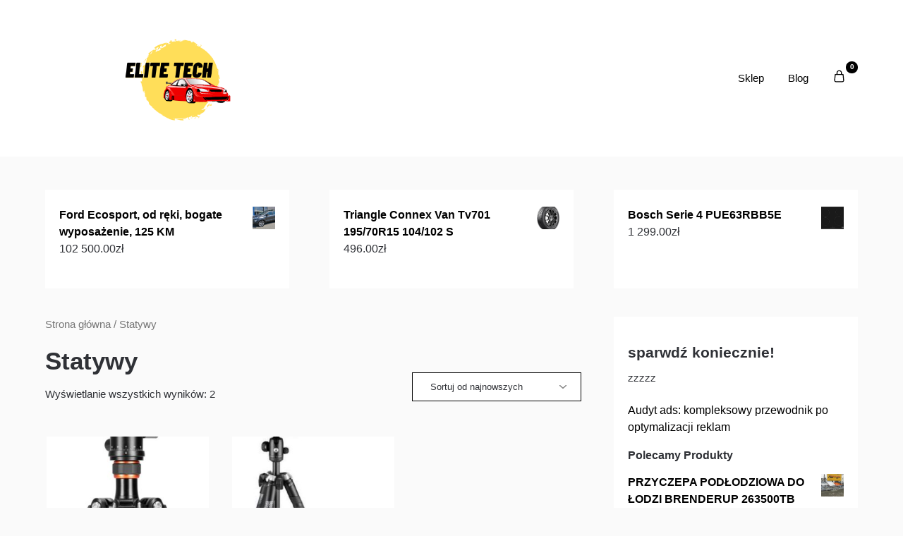

--- FILE ---
content_type: text/html; charset=UTF-8
request_url: https://eltechwroclaw.pl/kategoria-produktu/statywy/
body_size: 15249
content:
<!doctype html>
	<html lang="pl-PL">
	<head>
		<meta charset="UTF-8">
		<meta name="viewport" content="width=device-width, initial-scale=1">
		<link rel="profile" href="http://gmpg.org/xfn/11">
		<title>Statywy &#8211; Elite Tech</title>
<meta name='robots' content='max-image-preview:large' />
<link rel="alternate" type="application/rss+xml" title="Elite Tech &raquo; Kanał z wpisami" href="https://eltechwroclaw.pl/feed/" />
<link rel="alternate" type="application/rss+xml" title="Elite Tech &raquo; Kanał z komentarzami" href="https://eltechwroclaw.pl/comments/feed/" />
<link rel="alternate" type="application/rss+xml" title="Kanał Elite Tech &raquo; Statywy Kategoria" href="https://eltechwroclaw.pl/kategoria-produktu/statywy/feed/" />
<script type="text/javascript">
window._wpemojiSettings = {"baseUrl":"https:\/\/s.w.org\/images\/core\/emoji\/14.0.0\/72x72\/","ext":".png","svgUrl":"https:\/\/s.w.org\/images\/core\/emoji\/14.0.0\/svg\/","svgExt":".svg","source":{"concatemoji":"https:\/\/eltechwroclaw.pl\/wp-includes\/js\/wp-emoji-release.min.js?ver=6.2.2"}};
/*! This file is auto-generated */
!function(e,a,t){var n,r,o,i=a.createElement("canvas"),p=i.getContext&&i.getContext("2d");function s(e,t){p.clearRect(0,0,i.width,i.height),p.fillText(e,0,0);e=i.toDataURL();return p.clearRect(0,0,i.width,i.height),p.fillText(t,0,0),e===i.toDataURL()}function c(e){var t=a.createElement("script");t.src=e,t.defer=t.type="text/javascript",a.getElementsByTagName("head")[0].appendChild(t)}for(o=Array("flag","emoji"),t.supports={everything:!0,everythingExceptFlag:!0},r=0;r<o.length;r++)t.supports[o[r]]=function(e){if(p&&p.fillText)switch(p.textBaseline="top",p.font="600 32px Arial",e){case"flag":return s("\ud83c\udff3\ufe0f\u200d\u26a7\ufe0f","\ud83c\udff3\ufe0f\u200b\u26a7\ufe0f")?!1:!s("\ud83c\uddfa\ud83c\uddf3","\ud83c\uddfa\u200b\ud83c\uddf3")&&!s("\ud83c\udff4\udb40\udc67\udb40\udc62\udb40\udc65\udb40\udc6e\udb40\udc67\udb40\udc7f","\ud83c\udff4\u200b\udb40\udc67\u200b\udb40\udc62\u200b\udb40\udc65\u200b\udb40\udc6e\u200b\udb40\udc67\u200b\udb40\udc7f");case"emoji":return!s("\ud83e\udef1\ud83c\udffb\u200d\ud83e\udef2\ud83c\udfff","\ud83e\udef1\ud83c\udffb\u200b\ud83e\udef2\ud83c\udfff")}return!1}(o[r]),t.supports.everything=t.supports.everything&&t.supports[o[r]],"flag"!==o[r]&&(t.supports.everythingExceptFlag=t.supports.everythingExceptFlag&&t.supports[o[r]]);t.supports.everythingExceptFlag=t.supports.everythingExceptFlag&&!t.supports.flag,t.DOMReady=!1,t.readyCallback=function(){t.DOMReady=!0},t.supports.everything||(n=function(){t.readyCallback()},a.addEventListener?(a.addEventListener("DOMContentLoaded",n,!1),e.addEventListener("load",n,!1)):(e.attachEvent("onload",n),a.attachEvent("onreadystatechange",function(){"complete"===a.readyState&&t.readyCallback()})),(e=t.source||{}).concatemoji?c(e.concatemoji):e.wpemoji&&e.twemoji&&(c(e.twemoji),c(e.wpemoji)))}(window,document,window._wpemojiSettings);
</script>
<style type="text/css">
img.wp-smiley,
img.emoji {
	display: inline !important;
	border: none !important;
	box-shadow: none !important;
	height: 1em !important;
	width: 1em !important;
	margin: 0 0.07em !important;
	vertical-align: -0.1em !important;
	background: none !important;
	padding: 0 !important;
}
</style>
	<link rel='stylesheet' id='wp-block-library-css' href='https://eltechwroclaw.pl/wp-includes/css/dist/block-library/style.min.css?ver=6.2.2' type='text/css' media='all' />
<link rel='stylesheet' id='wc-blocks-vendors-style-css' href='https://eltechwroclaw.pl/wp-content/plugins/woocommerce/packages/woocommerce-blocks/build/wc-blocks-vendors-style.css?ver=10.0.4' type='text/css' media='all' />
<link rel='stylesheet' id='wc-blocks-style-css' href='https://eltechwroclaw.pl/wp-content/plugins/woocommerce/packages/woocommerce-blocks/build/wc-blocks-style.css?ver=10.0.4' type='text/css' media='all' />
<link rel='stylesheet' id='classic-theme-styles-css' href='https://eltechwroclaw.pl/wp-includes/css/classic-themes.min.css?ver=6.2.2' type='text/css' media='all' />
<style id='global-styles-inline-css' type='text/css'>
body{--wp--preset--color--black: #000000;--wp--preset--color--cyan-bluish-gray: #abb8c3;--wp--preset--color--white: #ffffff;--wp--preset--color--pale-pink: #f78da7;--wp--preset--color--vivid-red: #cf2e2e;--wp--preset--color--luminous-vivid-orange: #ff6900;--wp--preset--color--luminous-vivid-amber: #fcb900;--wp--preset--color--light-green-cyan: #7bdcb5;--wp--preset--color--vivid-green-cyan: #00d084;--wp--preset--color--pale-cyan-blue: #8ed1fc;--wp--preset--color--vivid-cyan-blue: #0693e3;--wp--preset--color--vivid-purple: #9b51e0;--wp--preset--gradient--vivid-cyan-blue-to-vivid-purple: linear-gradient(135deg,rgba(6,147,227,1) 0%,rgb(155,81,224) 100%);--wp--preset--gradient--light-green-cyan-to-vivid-green-cyan: linear-gradient(135deg,rgb(122,220,180) 0%,rgb(0,208,130) 100%);--wp--preset--gradient--luminous-vivid-amber-to-luminous-vivid-orange: linear-gradient(135deg,rgba(252,185,0,1) 0%,rgba(255,105,0,1) 100%);--wp--preset--gradient--luminous-vivid-orange-to-vivid-red: linear-gradient(135deg,rgba(255,105,0,1) 0%,rgb(207,46,46) 100%);--wp--preset--gradient--very-light-gray-to-cyan-bluish-gray: linear-gradient(135deg,rgb(238,238,238) 0%,rgb(169,184,195) 100%);--wp--preset--gradient--cool-to-warm-spectrum: linear-gradient(135deg,rgb(74,234,220) 0%,rgb(151,120,209) 20%,rgb(207,42,186) 40%,rgb(238,44,130) 60%,rgb(251,105,98) 80%,rgb(254,248,76) 100%);--wp--preset--gradient--blush-light-purple: linear-gradient(135deg,rgb(255,206,236) 0%,rgb(152,150,240) 100%);--wp--preset--gradient--blush-bordeaux: linear-gradient(135deg,rgb(254,205,165) 0%,rgb(254,45,45) 50%,rgb(107,0,62) 100%);--wp--preset--gradient--luminous-dusk: linear-gradient(135deg,rgb(255,203,112) 0%,rgb(199,81,192) 50%,rgb(65,88,208) 100%);--wp--preset--gradient--pale-ocean: linear-gradient(135deg,rgb(255,245,203) 0%,rgb(182,227,212) 50%,rgb(51,167,181) 100%);--wp--preset--gradient--electric-grass: linear-gradient(135deg,rgb(202,248,128) 0%,rgb(113,206,126) 100%);--wp--preset--gradient--midnight: linear-gradient(135deg,rgb(2,3,129) 0%,rgb(40,116,252) 100%);--wp--preset--duotone--dark-grayscale: url('#wp-duotone-dark-grayscale');--wp--preset--duotone--grayscale: url('#wp-duotone-grayscale');--wp--preset--duotone--purple-yellow: url('#wp-duotone-purple-yellow');--wp--preset--duotone--blue-red: url('#wp-duotone-blue-red');--wp--preset--duotone--midnight: url('#wp-duotone-midnight');--wp--preset--duotone--magenta-yellow: url('#wp-duotone-magenta-yellow');--wp--preset--duotone--purple-green: url('#wp-duotone-purple-green');--wp--preset--duotone--blue-orange: url('#wp-duotone-blue-orange');--wp--preset--font-size--small: 13px;--wp--preset--font-size--medium: 20px;--wp--preset--font-size--large: 36px;--wp--preset--font-size--x-large: 42px;--wp--preset--spacing--20: 0.44rem;--wp--preset--spacing--30: 0.67rem;--wp--preset--spacing--40: 1rem;--wp--preset--spacing--50: 1.5rem;--wp--preset--spacing--60: 2.25rem;--wp--preset--spacing--70: 3.38rem;--wp--preset--spacing--80: 5.06rem;--wp--preset--shadow--natural: 6px 6px 9px rgba(0, 0, 0, 0.2);--wp--preset--shadow--deep: 12px 12px 50px rgba(0, 0, 0, 0.4);--wp--preset--shadow--sharp: 6px 6px 0px rgba(0, 0, 0, 0.2);--wp--preset--shadow--outlined: 6px 6px 0px -3px rgba(255, 255, 255, 1), 6px 6px rgba(0, 0, 0, 1);--wp--preset--shadow--crisp: 6px 6px 0px rgba(0, 0, 0, 1);}:where(.is-layout-flex){gap: 0.5em;}body .is-layout-flow > .alignleft{float: left;margin-inline-start: 0;margin-inline-end: 2em;}body .is-layout-flow > .alignright{float: right;margin-inline-start: 2em;margin-inline-end: 0;}body .is-layout-flow > .aligncenter{margin-left: auto !important;margin-right: auto !important;}body .is-layout-constrained > .alignleft{float: left;margin-inline-start: 0;margin-inline-end: 2em;}body .is-layout-constrained > .alignright{float: right;margin-inline-start: 2em;margin-inline-end: 0;}body .is-layout-constrained > .aligncenter{margin-left: auto !important;margin-right: auto !important;}body .is-layout-constrained > :where(:not(.alignleft):not(.alignright):not(.alignfull)){max-width: var(--wp--style--global--content-size);margin-left: auto !important;margin-right: auto !important;}body .is-layout-constrained > .alignwide{max-width: var(--wp--style--global--wide-size);}body .is-layout-flex{display: flex;}body .is-layout-flex{flex-wrap: wrap;align-items: center;}body .is-layout-flex > *{margin: 0;}:where(.wp-block-columns.is-layout-flex){gap: 2em;}.has-black-color{color: var(--wp--preset--color--black) !important;}.has-cyan-bluish-gray-color{color: var(--wp--preset--color--cyan-bluish-gray) !important;}.has-white-color{color: var(--wp--preset--color--white) !important;}.has-pale-pink-color{color: var(--wp--preset--color--pale-pink) !important;}.has-vivid-red-color{color: var(--wp--preset--color--vivid-red) !important;}.has-luminous-vivid-orange-color{color: var(--wp--preset--color--luminous-vivid-orange) !important;}.has-luminous-vivid-amber-color{color: var(--wp--preset--color--luminous-vivid-amber) !important;}.has-light-green-cyan-color{color: var(--wp--preset--color--light-green-cyan) !important;}.has-vivid-green-cyan-color{color: var(--wp--preset--color--vivid-green-cyan) !important;}.has-pale-cyan-blue-color{color: var(--wp--preset--color--pale-cyan-blue) !important;}.has-vivid-cyan-blue-color{color: var(--wp--preset--color--vivid-cyan-blue) !important;}.has-vivid-purple-color{color: var(--wp--preset--color--vivid-purple) !important;}.has-black-background-color{background-color: var(--wp--preset--color--black) !important;}.has-cyan-bluish-gray-background-color{background-color: var(--wp--preset--color--cyan-bluish-gray) !important;}.has-white-background-color{background-color: var(--wp--preset--color--white) !important;}.has-pale-pink-background-color{background-color: var(--wp--preset--color--pale-pink) !important;}.has-vivid-red-background-color{background-color: var(--wp--preset--color--vivid-red) !important;}.has-luminous-vivid-orange-background-color{background-color: var(--wp--preset--color--luminous-vivid-orange) !important;}.has-luminous-vivid-amber-background-color{background-color: var(--wp--preset--color--luminous-vivid-amber) !important;}.has-light-green-cyan-background-color{background-color: var(--wp--preset--color--light-green-cyan) !important;}.has-vivid-green-cyan-background-color{background-color: var(--wp--preset--color--vivid-green-cyan) !important;}.has-pale-cyan-blue-background-color{background-color: var(--wp--preset--color--pale-cyan-blue) !important;}.has-vivid-cyan-blue-background-color{background-color: var(--wp--preset--color--vivid-cyan-blue) !important;}.has-vivid-purple-background-color{background-color: var(--wp--preset--color--vivid-purple) !important;}.has-black-border-color{border-color: var(--wp--preset--color--black) !important;}.has-cyan-bluish-gray-border-color{border-color: var(--wp--preset--color--cyan-bluish-gray) !important;}.has-white-border-color{border-color: var(--wp--preset--color--white) !important;}.has-pale-pink-border-color{border-color: var(--wp--preset--color--pale-pink) !important;}.has-vivid-red-border-color{border-color: var(--wp--preset--color--vivid-red) !important;}.has-luminous-vivid-orange-border-color{border-color: var(--wp--preset--color--luminous-vivid-orange) !important;}.has-luminous-vivid-amber-border-color{border-color: var(--wp--preset--color--luminous-vivid-amber) !important;}.has-light-green-cyan-border-color{border-color: var(--wp--preset--color--light-green-cyan) !important;}.has-vivid-green-cyan-border-color{border-color: var(--wp--preset--color--vivid-green-cyan) !important;}.has-pale-cyan-blue-border-color{border-color: var(--wp--preset--color--pale-cyan-blue) !important;}.has-vivid-cyan-blue-border-color{border-color: var(--wp--preset--color--vivid-cyan-blue) !important;}.has-vivid-purple-border-color{border-color: var(--wp--preset--color--vivid-purple) !important;}.has-vivid-cyan-blue-to-vivid-purple-gradient-background{background: var(--wp--preset--gradient--vivid-cyan-blue-to-vivid-purple) !important;}.has-light-green-cyan-to-vivid-green-cyan-gradient-background{background: var(--wp--preset--gradient--light-green-cyan-to-vivid-green-cyan) !important;}.has-luminous-vivid-amber-to-luminous-vivid-orange-gradient-background{background: var(--wp--preset--gradient--luminous-vivid-amber-to-luminous-vivid-orange) !important;}.has-luminous-vivid-orange-to-vivid-red-gradient-background{background: var(--wp--preset--gradient--luminous-vivid-orange-to-vivid-red) !important;}.has-very-light-gray-to-cyan-bluish-gray-gradient-background{background: var(--wp--preset--gradient--very-light-gray-to-cyan-bluish-gray) !important;}.has-cool-to-warm-spectrum-gradient-background{background: var(--wp--preset--gradient--cool-to-warm-spectrum) !important;}.has-blush-light-purple-gradient-background{background: var(--wp--preset--gradient--blush-light-purple) !important;}.has-blush-bordeaux-gradient-background{background: var(--wp--preset--gradient--blush-bordeaux) !important;}.has-luminous-dusk-gradient-background{background: var(--wp--preset--gradient--luminous-dusk) !important;}.has-pale-ocean-gradient-background{background: var(--wp--preset--gradient--pale-ocean) !important;}.has-electric-grass-gradient-background{background: var(--wp--preset--gradient--electric-grass) !important;}.has-midnight-gradient-background{background: var(--wp--preset--gradient--midnight) !important;}.has-small-font-size{font-size: var(--wp--preset--font-size--small) !important;}.has-medium-font-size{font-size: var(--wp--preset--font-size--medium) !important;}.has-large-font-size{font-size: var(--wp--preset--font-size--large) !important;}.has-x-large-font-size{font-size: var(--wp--preset--font-size--x-large) !important;}
.wp-block-navigation a:where(:not(.wp-element-button)){color: inherit;}
:where(.wp-block-columns.is-layout-flex){gap: 2em;}
.wp-block-pullquote{font-size: 1.5em;line-height: 1.6;}
</style>
<link rel='stylesheet' id='woocommerce-layout-css' href='https://eltechwroclaw.pl/wp-content/plugins/woocommerce/assets/css/woocommerce-layout.css?ver=7.7.0' type='text/css' media='all' />
<link rel='stylesheet' id='woocommerce-smallscreen-css' href='https://eltechwroclaw.pl/wp-content/plugins/woocommerce/assets/css/woocommerce-smallscreen.css?ver=7.7.0' type='text/css' media='only screen and (max-width: 768px)' />
<link rel='stylesheet' id='woocommerce-general-css' href='https://eltechwroclaw.pl/wp-content/plugins/woocommerce/assets/css/woocommerce.css?ver=7.7.0' type='text/css' media='all' />
<style id='woocommerce-inline-inline-css' type='text/css'>
.woocommerce form .form-row .required { visibility: visible; }
</style>
<link rel='stylesheet' id='shop-and-blog-parent-style-css' href='https://eltechwroclaw.pl/wp-content/themes/superb-ecommerce/style.css?ver=6.2.2' type='text/css' media='all' />
<link rel='stylesheet' id='superb-ecommerce-css' href='https://eltechwroclaw.pl/wp-content/themes/superb-ecommerce/style.css?ver=1.0' type='text/css' media='all' />
<link rel='stylesheet' id='Poppins-css' href='https://eltechwroclaw.pl/wp-content/fonts/78a94b42bcbade2f85e6f09b1d5cdc0b.css?ver=1.0' type='text/css' media='all' />
<link rel='stylesheet' id='superb-ecommerce-font-awesome-css' href='https://eltechwroclaw.pl/wp-content/themes/superb-ecommerce/css/font-awesome.min.css?ver=6.2.2' type='text/css' media='all' />
<link rel='stylesheet' id='superb-ecommerce-style-css' href='https://eltechwroclaw.pl/wp-content/themes/shop-and-blog/style.css?ver=6.2.2' type='text/css' media='all' />
<link rel='stylesheet' id='Inter-css' href='https://eltechwroclaw.pl/wp-content/fonts/987474b75ed28cb943f23bfd3a68c0b4.css?ver=1.0' type='text/css' media='all' />
<script type='text/javascript' src='https://eltechwroclaw.pl/wp-includes/js/jquery/jquery.min.js?ver=3.6.4' id='jquery-core-js'></script>
<script type='text/javascript' src='https://eltechwroclaw.pl/wp-includes/js/jquery/jquery-migrate.min.js?ver=3.4.0' id='jquery-migrate-js'></script>
<link rel="https://api.w.org/" href="https://eltechwroclaw.pl/wp-json/" /><link rel="alternate" type="application/json" href="https://eltechwroclaw.pl/wp-json/wp/v2/product_cat/160" /><link rel="EditURI" type="application/rsd+xml" title="RSD" href="https://eltechwroclaw.pl/xmlrpc.php?rsd" />
<link rel="wlwmanifest" type="application/wlwmanifest+xml" href="https://eltechwroclaw.pl/wp-includes/wlwmanifest.xml" />
<meta name="generator" content="WordPress 6.2.2" />
<meta name="generator" content="WooCommerce 7.7.0" />

    	<style type="text/css">

    		    			.all-blog-articles {
    				display: block;
    			}
    			.add-blog-to-sidebar .all-blog-articles .blogposts-list {
    				width: 100%;
    				max-width: 100%;
    				flex: 100%;
    			}
    		    		    		

    		    		#secondary { background-color: ;}
    		.woocommerce-page, .woocommerce-page.archive, .woocommerce-page.single-product, .woocommerce-shop { background-color: ;}
    		a.cart-customlocation svg, a.cart-customlocation svg * { color: ; }
    		a.cart-customlocation span.cart-icon-number{ background: ; }
    		a.read-story{ color: ; }
    		a.read-story{ background: ; }
    		#secondary *{ border-color: ; }
    		body, .site, .swidgets-wrap h3, .post-data-text { background: ; }
    		.site-title a, .logofont, .site-description { color: ; }
    		.sheader { background-color:  !important; }
    		.main-navigation ul li a, .main-navigation ul li .sub-arrow, .super-menu .toggle-mobile-menu,.toggle-mobile-menu:before, .mobile-menu-active .smenu-hide { color: ; }
    		#smobile-menu.show .main-navigation ul ul.children.active, #smobile-menu.show .main-navigation ul ul.sub-menu.active, #smobile-menu.show .main-navigation ul li, .smenu-hide.toggle-mobile-menu.menu-toggle, #smobile-menu.show .main-navigation ul li, .primary-menu ul li ul.children li, .primary-menu ul li ul.sub-menu li, .primary-menu .pmenu, .super-menu { border-color: ; border-bottom-color: ; }
    		#secondary .widget h3, #secondary .widget h3 a, #secondary .widget h4, #secondary .widget h1, #secondary .widget h2, #secondary .widget h5, #secondary .widget h6, #secondary .widget h4 a { color: ; }
    		#secondary .widget-title:after{ background: ; }
    		#secondary .widget a, #secondary a, #secondary .widget li a , #secondary span.sub-arrow{ color: ; }
    		#secondary, #secondary .widget, #secondary .widget p, #secondary .widget li, .widget time.rpwe-time.published { color: ; }
    		#secondary .swidgets-wrap, #secondary .widget ul li, .featured-sidebar .search-field { border-color: ; }
    		.site-info, .footer-column-three input.search-submit, .footer-column-three p, .footer-column-three li, .footer-column-three td, .footer-column-three th, .footer-column-three caption { color: ; }
    		.footer-column-three h3, .footer-column-three h4, .footer-column-three h5, .footer-column-three h6, .footer-column-three h1, .footer-column-three h2, .footer-column-three h4, .footer-column-three h3 a { color: ; }
    		.site-footer a, .footer-column-three a, .footer-column-three li a, .footer-column-three .widget a, .footer-column-three .sub-arrow { color: ; }
    		.footer-column-three h3:after { background: ; }
    		.site-info, .widget ul li, .footer-column-three input.search-field, .footer-column-three input.search-submit { border-color: ; }
    		.site-footer { background-color: ; }
    		#goTop { background-color: ; }
    		#goTop:hover { background-color: ; }
    		.content-wrapper h2.entry-title a, .content-wrapper h2.entry-title a:hover, .content-wrapper h2.entry-title a:active, .content-wrapper h2.entry-title a:focus, .archive .page-header h1, .blogposts-list h2 a, .blogposts-list h2 a:hover, .blogposts-list h2 a:active, .search-results h1.page-title { color: ; }
    		.all-blog-articles .entry-meta, .all-blog-articles .entry-meta a, .all-blog-articles .blog-data-wrapper, .all-blog-articles .blog-data-wrapper a{ color: ; }
    		.blogposts-list p, .blogposts-list .entry-content { color: ; }
    		.page-numbers li a, .blogposts-list .blogpost-button { background: ; }
    		.page-numbers li a, .blogposts-list .blogpost-button, span.page-numbers.dots, .page-numbers.current, .page-numbers li a:hover { color: ; }
    		.archive .page-header h1, .search-results h1.page-title, .blogposts-list.fbox, span.page-numbers.dots, .page-numbers li a, .page-numbers.current { border-color: ; }
    		.blogposts-list .post-data-divider { background: ; }
    		.related-posts h4.entry-title a, .page .comments-area .comment-author, .page .comments-area .comment-author a, .page .comments-area .comments-title, .page .content-area h1, .page .content-area h2, .page .content-area h3, .page .content-area h4, .page .content-area h5, .page .content-area h6, .page .content-area th, .single  .comments-area .comment-author, .single .comments-area .comment-author a, .single .comments-area .comments-title, .single .content-area h1, .single .content-area h2, .single .content-area h3, .single .content-area h4, .single .content-area h5, .single .content-area h6, .single .content-area th, .search-no-results h1, .error404 h1 { color: ; }
    		.single .entry-meta, .single .entry-meta a, .single .blog-data-wrapper, .single .blog-data-wrapper a, .page .entry-meta, .page .entry-meta a, .page .blog-data-wrapper, .page .blog-data-wrapper a { color: ; }
    		.about-the-author-description, .page .content-area p, .page article, .page .content-area table, .page .content-area dd, .page .content-area dt, .page .content-area address, .page .content-area .entry-content, .page .content-area li, .page .content-area ol, .single .content-area p, .single article, .single .content-area table, .single .content-area dd, .single .content-area dt, .single .content-area address, .single .entry-content, .single .content-area li, .single .content-area ol, .search-no-results .page-content p { color: ; }
    		.single .entry-content a, .page .entry-content a, .comment-content a, .comments-area .reply a, .logged-in-as a, .comments-area .comment-respond a { color: ; }
    		#main .post-navigation .nav-links .nav-previous, #main .post-navigation .nav-links .nav-next, .related-posts a.read-more, .nav-next a, .nav-previous a, .comments-area p.form-submit input { background: ; }
    		.error404 .page-content p, .error404 input.search-submit, .search-no-results input.search-submit { color: ; }
    		.related-posts-headline h3, .category-and-tags, .page .comments-area, .page article.fbox, .page article tr, .page .comments-area ol.comment-list ol.children li, .page .comments-area ol.comment-list .comment, .single .comments-area, .single article.fbox, .single article tr, .comments-area ol.comment-list ol.children li, .comments-area ol.comment-list .comment, .error404 main#main, .error404 .search-form label, .search-no-results .search-form label, .error404 input.search-submit, .search-no-results input.search-submit, .error404 main#main, .search-no-results section.fbox.no-results.not-found, .related-posts-headline h3{ border-color: ; }
    		.single .post-data-divider, .page .post-data-divider { background: ; }
    		.related-posts a.read-more, .nav-next a, .nav-previous a, .single .comments-area p.form-submit input, .page .comments-area p.form-submit input { color: ; }
    		.bottom-header-wrapper { padding-top: px; }
    		.bottom-header-wrapper { padding-bottom: px; }
    		.bottom-header-wrapper { background: ; }
    		.bottom-header-wrapper *{ color: ; }
    		.header-widget a, .header-widget li a, .header-widget i.fa { color: ; }
    		.header-widget, .header-widget p, .header-widget li, .header-widget .textwidget { color: ; }
    		.header-widget .widget-title, .header-widget h1, .header-widget h3, .header-widget h2, .header-widget h4, .header-widget h5, .header-widget h6{ color: ; }
    		.header-widgets-three *, .header-widgets-three input { border-color: ; }
    		.bottom-header-title, .bottom-header-paragraph{ color: ; }
    		#secondary .widget-title-lines:after, #secondary .widget-title-lines:before { background: ; }
    		.header-button-wrap a{ background: ; }
    		.header-button-wrap a{ color: ; }
    		.header-widgets-three{ background: ; }
    		.top-nav-wrapper, .primary-menu .pmenu, .super-menu, #smobile-menu, .primary-menu ul li ul.children, .primary-menu ul li ul.sub-menu { background-color: ; }
    		#secondary .swidget { border-color: ; }
    		.archive article.fbox, .search-results article.fbox, .blog article.fbox { background: ; }
    		.related-posts, .about-the-author, .comments-area, .single article.fbox, .page article.fbox { background: ; }

    		.page-numbers.next:hover, .page-numbers.prev:hover, ul.page-numbers li span.current, .page-numbers li .page-numbers, .page-numbers li .page-numbers{ color: ; }
    		.page-numbers.next:hover, .page-numbers.prev:hover, ul.page-numbers li span.current, .page-numbers li .page-numbers, .page-numbers li a{ background: ; }
    		.page-numbers li .page-numbers{ border-color: ; }

    		    		
    	</style>
    		<noscript><style>.woocommerce-product-gallery{ opacity: 1 !important; }</style></noscript>
			<style type="text/css">
			.site-title a,
			.site-description,
			.logofont,
			.site-title,
			.logodescription {
				color: #blank;
			}
							.logofont,
				.logodescription {
					position: absolute;
					clip: rect(1px, 1px, 1px, 1px);
					display:none;
				}
			
			"
							.logofont,
				.site-title,
				p.logodescription{
					position: absolute;
					clip: rect(1px, 1px, 1px, 1px);
					display:none;
				}
						</style>
		<link rel="icon" href="https://eltechwroclaw.pl/wp-content/uploads/2023/05/cropped-cropped-logo-32x32.png" sizes="32x32" />
<link rel="icon" href="https://eltechwroclaw.pl/wp-content/uploads/2023/05/cropped-cropped-logo-192x192.png" sizes="192x192" />
<link rel="apple-touch-icon" href="https://eltechwroclaw.pl/wp-content/uploads/2023/05/cropped-cropped-logo-180x180.png" />
<meta name="msapplication-TileImage" content="https://eltechwroclaw.pl/wp-content/uploads/2023/05/cropped-cropped-logo-270x270.png" />
		<style type="text/css" id="wp-custom-css">
			.woocommerce ul.products li.product a img {
    height: 230px;
    object-fit: contain;
}

.woocommerce ul.products li.product .woocommerce-loop-product__title {
    height: 90px;
    overflow: hidden;
}
.woocommerce div.product div.images img {
    width: 100%;
    height: 400px;
    object-fit: contain;
}

img.custom-logo{
	max-width:350px;
	padding:20px;
	border-radius:10px;
	background-color:#fff;
}		</style>
			</head>

	<body class="archive tax-product_cat term-statywy term-160 wp-custom-logo theme-superb-ecommerce woocommerce woocommerce-page woocommerce-no-js hfeed masthead-fixed">
		<svg xmlns="http://www.w3.org/2000/svg" viewBox="0 0 0 0" width="0" height="0" focusable="false" role="none" style="visibility: hidden; position: absolute; left: -9999px; overflow: hidden;" ><defs><filter id="wp-duotone-dark-grayscale"><feColorMatrix color-interpolation-filters="sRGB" type="matrix" values=" .299 .587 .114 0 0 .299 .587 .114 0 0 .299 .587 .114 0 0 .299 .587 .114 0 0 " /><feComponentTransfer color-interpolation-filters="sRGB" ><feFuncR type="table" tableValues="0 0.49803921568627" /><feFuncG type="table" tableValues="0 0.49803921568627" /><feFuncB type="table" tableValues="0 0.49803921568627" /><feFuncA type="table" tableValues="1 1" /></feComponentTransfer><feComposite in2="SourceGraphic" operator="in" /></filter></defs></svg><svg xmlns="http://www.w3.org/2000/svg" viewBox="0 0 0 0" width="0" height="0" focusable="false" role="none" style="visibility: hidden; position: absolute; left: -9999px; overflow: hidden;" ><defs><filter id="wp-duotone-grayscale"><feColorMatrix color-interpolation-filters="sRGB" type="matrix" values=" .299 .587 .114 0 0 .299 .587 .114 0 0 .299 .587 .114 0 0 .299 .587 .114 0 0 " /><feComponentTransfer color-interpolation-filters="sRGB" ><feFuncR type="table" tableValues="0 1" /><feFuncG type="table" tableValues="0 1" /><feFuncB type="table" tableValues="0 1" /><feFuncA type="table" tableValues="1 1" /></feComponentTransfer><feComposite in2="SourceGraphic" operator="in" /></filter></defs></svg><svg xmlns="http://www.w3.org/2000/svg" viewBox="0 0 0 0" width="0" height="0" focusable="false" role="none" style="visibility: hidden; position: absolute; left: -9999px; overflow: hidden;" ><defs><filter id="wp-duotone-purple-yellow"><feColorMatrix color-interpolation-filters="sRGB" type="matrix" values=" .299 .587 .114 0 0 .299 .587 .114 0 0 .299 .587 .114 0 0 .299 .587 .114 0 0 " /><feComponentTransfer color-interpolation-filters="sRGB" ><feFuncR type="table" tableValues="0.54901960784314 0.98823529411765" /><feFuncG type="table" tableValues="0 1" /><feFuncB type="table" tableValues="0.71764705882353 0.25490196078431" /><feFuncA type="table" tableValues="1 1" /></feComponentTransfer><feComposite in2="SourceGraphic" operator="in" /></filter></defs></svg><svg xmlns="http://www.w3.org/2000/svg" viewBox="0 0 0 0" width="0" height="0" focusable="false" role="none" style="visibility: hidden; position: absolute; left: -9999px; overflow: hidden;" ><defs><filter id="wp-duotone-blue-red"><feColorMatrix color-interpolation-filters="sRGB" type="matrix" values=" .299 .587 .114 0 0 .299 .587 .114 0 0 .299 .587 .114 0 0 .299 .587 .114 0 0 " /><feComponentTransfer color-interpolation-filters="sRGB" ><feFuncR type="table" tableValues="0 1" /><feFuncG type="table" tableValues="0 0.27843137254902" /><feFuncB type="table" tableValues="0.5921568627451 0.27843137254902" /><feFuncA type="table" tableValues="1 1" /></feComponentTransfer><feComposite in2="SourceGraphic" operator="in" /></filter></defs></svg><svg xmlns="http://www.w3.org/2000/svg" viewBox="0 0 0 0" width="0" height="0" focusable="false" role="none" style="visibility: hidden; position: absolute; left: -9999px; overflow: hidden;" ><defs><filter id="wp-duotone-midnight"><feColorMatrix color-interpolation-filters="sRGB" type="matrix" values=" .299 .587 .114 0 0 .299 .587 .114 0 0 .299 .587 .114 0 0 .299 .587 .114 0 0 " /><feComponentTransfer color-interpolation-filters="sRGB" ><feFuncR type="table" tableValues="0 0" /><feFuncG type="table" tableValues="0 0.64705882352941" /><feFuncB type="table" tableValues="0 1" /><feFuncA type="table" tableValues="1 1" /></feComponentTransfer><feComposite in2="SourceGraphic" operator="in" /></filter></defs></svg><svg xmlns="http://www.w3.org/2000/svg" viewBox="0 0 0 0" width="0" height="0" focusable="false" role="none" style="visibility: hidden; position: absolute; left: -9999px; overflow: hidden;" ><defs><filter id="wp-duotone-magenta-yellow"><feColorMatrix color-interpolation-filters="sRGB" type="matrix" values=" .299 .587 .114 0 0 .299 .587 .114 0 0 .299 .587 .114 0 0 .299 .587 .114 0 0 " /><feComponentTransfer color-interpolation-filters="sRGB" ><feFuncR type="table" tableValues="0.78039215686275 1" /><feFuncG type="table" tableValues="0 0.94901960784314" /><feFuncB type="table" tableValues="0.35294117647059 0.47058823529412" /><feFuncA type="table" tableValues="1 1" /></feComponentTransfer><feComposite in2="SourceGraphic" operator="in" /></filter></defs></svg><svg xmlns="http://www.w3.org/2000/svg" viewBox="0 0 0 0" width="0" height="0" focusable="false" role="none" style="visibility: hidden; position: absolute; left: -9999px; overflow: hidden;" ><defs><filter id="wp-duotone-purple-green"><feColorMatrix color-interpolation-filters="sRGB" type="matrix" values=" .299 .587 .114 0 0 .299 .587 .114 0 0 .299 .587 .114 0 0 .299 .587 .114 0 0 " /><feComponentTransfer color-interpolation-filters="sRGB" ><feFuncR type="table" tableValues="0.65098039215686 0.40392156862745" /><feFuncG type="table" tableValues="0 1" /><feFuncB type="table" tableValues="0.44705882352941 0.4" /><feFuncA type="table" tableValues="1 1" /></feComponentTransfer><feComposite in2="SourceGraphic" operator="in" /></filter></defs></svg><svg xmlns="http://www.w3.org/2000/svg" viewBox="0 0 0 0" width="0" height="0" focusable="false" role="none" style="visibility: hidden; position: absolute; left: -9999px; overflow: hidden;" ><defs><filter id="wp-duotone-blue-orange"><feColorMatrix color-interpolation-filters="sRGB" type="matrix" values=" .299 .587 .114 0 0 .299 .587 .114 0 0 .299 .587 .114 0 0 .299 .587 .114 0 0 " /><feComponentTransfer color-interpolation-filters="sRGB" ><feFuncR type="table" tableValues="0.098039215686275 1" /><feFuncG type="table" tableValues="0 0.66274509803922" /><feFuncB type="table" tableValues="0.84705882352941 0.41960784313725" /><feFuncA type="table" tableValues="1 1" /></feComponentTransfer><feComposite in2="SourceGraphic" operator="in" /></filter></defs></svg>		<a class="skip-link screen-reader-text" href="#content">Skip to content</a>

		<header id="masthead" class="sheader site-header clearfix">
			<nav id="primary-site-navigation" class="primary-menu main-navigation clearfix">

				<a href="#" id="pull" class="smenu-hide toggle-mobile-menu menu-toggle" aria-controls="secondary-menu" aria-expanded="false">Menu</a>
				<div class="top-nav-wrapper">
					<div class="content-wrap">
						<div class="header-content-container">
							<div class="logo-container"> 
																	<a href="https://eltechwroclaw.pl/" class="custom-logo-link" rel="home"><img width="500" height="212" src="https://eltechwroclaw.pl/wp-content/uploads/2023/05/cropped-logo.png" class="custom-logo" alt="Elite Tech" decoding="async" srcset="https://eltechwroclaw.pl/wp-content/uploads/2023/05/cropped-logo.png 500w, https://eltechwroclaw.pl/wp-content/uploads/2023/05/cropped-logo-300x127.png 300w" sizes="(max-width: 500px) 100vw, 500px" /></a>																<a class="logofont site-title" href="https://eltechwroclaw.pl/" rel="home">Elite Tech</a>
																	<p class="logodescription site-description"></p>
															</div>
							<div class="center-main-menu">
																<div class="wc-nav-content">
																<div class="menu-kujtg-container"><ul id="primary-menu" class="pmenu"><li id="menu-item-1748" class="menu-item menu-item-type-post_type menu-item-object-page menu-item-home menu-item-1748"><a href="https://eltechwroclaw.pl/">Sklep</a></li>
<li id="menu-item-1749" class="menu-item menu-item-type-post_type menu-item-object-page menu-item-1749"><a href="https://eltechwroclaw.pl/blog/">Blog</a></li>
</ul></div>																<div class="cart-header cart-header-desktop">
									<a class="cart-customlocation" href="https://eltechwroclaw.pl/koszyk/" title="">
										<svg aria-hidden="true" role="img" focusable="false" width="24" height="24" viewBox="0 0 24 24" xmlns="http://www.w3.org/2000/svg"> <path d="M21.9353 20.0337L20.7493 8.51772C20.7003 8.0402 20.2981 7.67725 19.8181 7.67725H4.21338C3.73464 7.67725 3.33264 8.03898 3.28239 8.51523L2.06458 20.0368C1.96408 21.0424 2.29928 22.0529 2.98399 22.8097C3.66874 23.566 4.63999 24.0001 5.64897 24.0001H18.3827C19.387 24.0001 20.3492 23.5747 21.0214 22.8322C21.7031 22.081 22.0361 21.0623 21.9353 20.0337ZM19.6348 21.5748C19.3115 21.9312 18.8668 22.1275 18.3827 22.1275H5.6493C5.16836 22.1275 4.70303 21.9181 4.37252 21.553C4.042 21.1878 3.88005 20.7031 3.92749 20.2284L5.056 9.55014H18.9732L20.0724 20.2216C20.1223 20.7281 19.9666 21.2087 19.6348 21.5748Z" fill="currentColor"></path> <path d="M12.1717 0C9.21181 0 6.80365 2.40811 6.80365 5.36803V8.6138H8.67622V5.36803C8.67622 3.44053 10.2442 1.87256 12.1717 1.87256C14.0992 1.87256 15.6674 3.44053 15.6674 5.36803V8.6138H17.5397V5.36803C17.5397 2.40811 15.1316 0 12.1717 0Z" fill="currentColor"></path> </svg>
										<span class="cart-icon-number">0</span> 

										<div class="cart-preview">
																					</div>
									</a>
								</div>
																				</div>
									</div>
			</div>
		</div>
	</div>
</nav>

<div class="super-menu clearfix">
	<div class="super-menu-inner">
		<div class="header-content-container">
			<div class="mob-logo-wrap">
									<a href="https://eltechwroclaw.pl/" class="custom-logo-link" rel="home"><img width="500" height="212" src="https://eltechwroclaw.pl/wp-content/uploads/2023/05/cropped-logo.png" class="custom-logo" alt="Elite Tech" decoding="async" srcset="https://eltechwroclaw.pl/wp-content/uploads/2023/05/cropped-logo.png 500w, https://eltechwroclaw.pl/wp-content/uploads/2023/05/cropped-logo-300x127.png 300w" sizes="(max-width: 500px) 100vw, 500px" /></a>								<a class="logofont site-title" href="https://eltechwroclaw.pl/" rel="home">Elite Tech</a>
									<p class="logodescription site-description"></p>
							</div>



			<a href="#" id="pull" class="toggle-mobile-menu menu-toggle" aria-controls="secondary-menu" aria-expanded="false"></a>
		</div>
	</div>
</div>
<div id="mobile-menu-overlay"></div>
</header>


<div class="content-wrap">
	<!-- Upper widgets -->
	<div class="header-widgets-wrapper">
					<div class="header-widgets-three header-widgets-left">
				<section id="woocommerce_products-7" class="header-widget widget woocommerce widget_products"><ul class="product_list_widget"><li>
	
	<a href="https://eltechwroclaw.pl/produkt/ford-ecosport-od-reki-bogate-wyposazenie-125-km/">
		<img width="300" height="300" src="https://eltechwroclaw.pl/wp-content/uploads/2023/05/i-ford-ecosport-od-reki-bogate-wyposazenie-125-km-300x300.jpg" class="attachment-woocommerce_thumbnail size-woocommerce_thumbnail" alt="Ford Ecosport, od ręki, bogate wyposażenie, 125 KM" decoding="async" loading="lazy" srcset="https://eltechwroclaw.pl/wp-content/uploads/2023/05/i-ford-ecosport-od-reki-bogate-wyposazenie-125-km-300x300.jpg 300w, https://eltechwroclaw.pl/wp-content/uploads/2023/05/i-ford-ecosport-od-reki-bogate-wyposazenie-125-km-150x150.jpg 150w, https://eltechwroclaw.pl/wp-content/uploads/2023/05/i-ford-ecosport-od-reki-bogate-wyposazenie-125-km-100x100.jpg 100w" sizes="(max-width: 300px) 100vw, 300px" />		<span class="product-title">Ford Ecosport, od ręki, bogate wyposażenie, 125 KM</span>
	</a>

				
	<span class="woocommerce-Price-amount amount"><bdi>102 500.00<span class="woocommerce-Price-currencySymbol">&#122;&#322;</span></bdi></span>
	</li>
</ul></section>			</div>
		
					<div class="header-widgets-three header-widgets-middle">
				<section id="woocommerce_products-8" class="header-widget widget woocommerce widget_products"><ul class="product_list_widget"><li>
	
	<a href="https://eltechwroclaw.pl/produkt/triangle-connex-van-tv701-195-70r15-104-102-s/">
		<img width="300" height="300" src="https://eltechwroclaw.pl/wp-content/uploads/2023/05/i-triangle-connex-van-tv701-195-70r15-104-102-s-300x300.jpg" class="attachment-woocommerce_thumbnail size-woocommerce_thumbnail" alt="Triangle Connex Van Tv701 195/70R15 104/102 S" decoding="async" loading="lazy" srcset="https://eltechwroclaw.pl/wp-content/uploads/2023/05/i-triangle-connex-van-tv701-195-70r15-104-102-s-300x300.jpg 300w, https://eltechwroclaw.pl/wp-content/uploads/2023/05/i-triangle-connex-van-tv701-195-70r15-104-102-s-150x150.jpg 150w, https://eltechwroclaw.pl/wp-content/uploads/2023/05/i-triangle-connex-van-tv701-195-70r15-104-102-s-100x100.jpg 100w" sizes="(max-width: 300px) 100vw, 300px" />		<span class="product-title">Triangle Connex Van Tv701 195/70R15 104/102 S</span>
	</a>

				
	<span class="woocommerce-Price-amount amount"><bdi>496.00<span class="woocommerce-Price-currencySymbol">&#122;&#322;</span></bdi></span>
	</li>
</ul></section>			</div>
		
					<div class="header-widgets-three header-widgets-right">
				<section id="woocommerce_products-9" class="header-widget widget woocommerce widget_products"><ul class="product_list_widget"><li>
	
	<a href="https://eltechwroclaw.pl/produkt/bosch-serie-4-pue63rbb5e/">
		<img width="300" height="300" src="https://eltechwroclaw.pl/wp-content/uploads/2023/05/i-bosch-serie-4-pue63rbb5e-300x300.jpg" class="attachment-woocommerce_thumbnail size-woocommerce_thumbnail" alt="Bosch Serie 4 PUE63RBB5E" decoding="async" loading="lazy" srcset="https://eltechwroclaw.pl/wp-content/uploads/2023/05/i-bosch-serie-4-pue63rbb5e-300x300.jpg 300w, https://eltechwroclaw.pl/wp-content/uploads/2023/05/i-bosch-serie-4-pue63rbb5e-150x150.jpg 150w, https://eltechwroclaw.pl/wp-content/uploads/2023/05/i-bosch-serie-4-pue63rbb5e-100x100.jpg 100w" sizes="(max-width: 300px) 100vw, 300px" />		<span class="product-title">Bosch Serie 4 PUE63RBB5E</span>
	</a>

				
	<span class="woocommerce-Price-amount amount"><bdi>1 299.00<span class="woocommerce-Price-currencySymbol">&#122;&#322;</span></bdi></span>
	</li>
</ul></section>				
			</div>
			</div>
	<!-- / Upper widgets -->
</div>


<div id="primary" class="content-area"><main id="main" class="site-main featured-content" role="main"><nav class="woocommerce-breadcrumb"><a href="https://eltechwroclaw.pl">Strona główna</a>&nbsp;&#47;&nbsp;Statywy</nav><header class="woocommerce-products-header">
			<h1 class="woocommerce-products-header__title page-title">Statywy</h1>
	
	</header>
<div class="woocommerce-notices-wrapper"></div><p class="woocommerce-result-count">
	Wyświetlanie wszystkich wyników: 2</p>
<form class="woocommerce-ordering" method="get">
	<select name="orderby" class="orderby" aria-label="Zamówienie">
					<option value="popularity" >Sortuj wg popularności</option>
					<option value="rating" >Sortuj wg średniej oceny</option>
					<option value="date"  selected='selected'>Sortuj od najnowszych</option>
					<option value="price" >Sortuj po cenie od najniższej</option>
					<option value="price-desc" >Sortuj po cenie od najwyższej</option>
			</select>
	<input type="hidden" name="paged" value="1" />
	<input type="hidden" name="subid" value="statywy" /></form>
<ul class="products columns-3">
<li class="product type-product post-1570 status-publish first instock product_cat-statywy product_tag-alfa-romeo-159 product_tag-picasso product_tag-skoda-kodiaq product_tag-spowrotem product_tag-volkswagen-touran has-post-thumbnail product-type-external">
	<a href="https://eltechwroclaw.pl/produkt/fotopro-x-go-mini-z-glowica-fph-42q-czarny/" class="woocommerce-LoopProduct-link woocommerce-loop-product__link"><img width="300" height="300" src="https://eltechwroclaw.pl/wp-content/uploads/2023/05/i-fotopro-x-go-mini-z-glowica-fph-42q-czarny-300x300.jpg" class="attachment-woocommerce_thumbnail size-woocommerce_thumbnail" alt="Fotopro X-Go Mini Z Głowicą FPH-42Q Czarny" decoding="async" loading="lazy" srcset="https://eltechwroclaw.pl/wp-content/uploads/2023/05/i-fotopro-x-go-mini-z-glowica-fph-42q-czarny-300x300.jpg 300w, https://eltechwroclaw.pl/wp-content/uploads/2023/05/i-fotopro-x-go-mini-z-glowica-fph-42q-czarny-150x150.jpg 150w, https://eltechwroclaw.pl/wp-content/uploads/2023/05/i-fotopro-x-go-mini-z-glowica-fph-42q-czarny-100x100.jpg 100w" sizes="(max-width: 300px) 100vw, 300px" /><h2 class="woocommerce-loop-product__title">Fotopro X-Go Mini Z Głowicą FPH-42Q Czarny</h2>
	<span class="price"><span class="woocommerce-Price-amount amount"><bdi>329.00<span class="woocommerce-Price-currencySymbol">&#122;&#322;</span></bdi></span></span>
</a><a href="https://eltechwroclaw.pl/799" data-quantity="1" class="button wp-element-button product_type_external" data-product_id="1570" data-product_sku="7c06196c80e9" aria-label="Sprawdź Teraz!" rel="nofollow">Sprawdź Teraz!</a></li>
<li class="product type-product post-1663 status-publish instock product_cat-statywy product_tag-fiat-panda product_tag-kia-xceed product_tag-opel-corsa-d product_tag-skoda-yeti has-post-thumbnail product-type-external">
	<a href="https://eltechwroclaw.pl/produkt/manfrotto-element-mii-alu-czarny-mkelmii4bkbh/" class="woocommerce-LoopProduct-link woocommerce-loop-product__link"><img width="300" height="300" src="https://eltechwroclaw.pl/wp-content/uploads/2023/05/i-manfrotto-element-mii-alu-czarny-mkelmii4bkbh-300x300.jpg" class="attachment-woocommerce_thumbnail size-woocommerce_thumbnail" alt="Manfrotto Element MII Alu czarny (MKELMII4BKBH)" decoding="async" loading="lazy" srcset="https://eltechwroclaw.pl/wp-content/uploads/2023/05/i-manfrotto-element-mii-alu-czarny-mkelmii4bkbh-300x300.jpg 300w, https://eltechwroclaw.pl/wp-content/uploads/2023/05/i-manfrotto-element-mii-alu-czarny-mkelmii4bkbh-150x150.jpg 150w, https://eltechwroclaw.pl/wp-content/uploads/2023/05/i-manfrotto-element-mii-alu-czarny-mkelmii4bkbh-100x100.jpg 100w" sizes="(max-width: 300px) 100vw, 300px" /><h2 class="woocommerce-loop-product__title">Manfrotto Element MII Alu czarny (MKELMII4BKBH)</h2>
	<span class="price"><span class="woocommerce-Price-amount amount"><bdi>471.90<span class="woocommerce-Price-currencySymbol">&#122;&#322;</span></bdi></span></span>
</a><a href="https://eltechwroclaw.pl/844" data-quantity="1" class="button wp-element-button product_type_external" data-product_id="1663" data-product_sku="7a296ad513cc" aria-label="Sprawdź Teraz!" rel="nofollow">Sprawdź Teraz!</a></li>
</ul>
</main><aside id="secondary" class="featured-sidebar wc-sidebar-wrapper widget-area"><section id="block-8" class="widget widget_block"><h3>sparwdź koniecznie!</h3>
<p>zzzzz</p></section><section id="block-9" class="widget widget_block widget_recent_entries"><ul class="wp-block-latest-posts__list wp-block-latest-posts"><li><a class="wp-block-latest-posts__post-title" href="https://eltechwroclaw.pl/audyt-ads-kompleksowy-przewodnik-po-optymalizacji-reklam/">Audyt ads: kompleksowy przewodnik po optymalizacji reklam</a></li>
</ul></section><section id="woocommerce_products-3" class="widget woocommerce widget_products"><div class="sidebar-headline-wrapper"><div class="sidebarlines-wrapper"><div class="widget-title-lines"></div></div><h4 class="widget-title">Polecamy Produkty</h4></div><ul class="product_list_widget"><li>
	
	<a href="https://eltechwroclaw.pl/produkt/przyczepa-podlodziowa-do-lodzi-brenderup-263500tb/">
		<img width="300" height="300" src="https://eltechwroclaw.pl/wp-content/uploads/2023/05/i-przyczepa-podlodziowa-do-lodzi-brenderup-263500tb-300x300.jpg" class="attachment-woocommerce_thumbnail size-woocommerce_thumbnail" alt="PRZYCZEPA PODŁODZIOWA DO ŁODZI BRENDERUP 263500TB" decoding="async" loading="lazy" srcset="https://eltechwroclaw.pl/wp-content/uploads/2023/05/i-przyczepa-podlodziowa-do-lodzi-brenderup-263500tb-300x300.jpg 300w, https://eltechwroclaw.pl/wp-content/uploads/2023/05/i-przyczepa-podlodziowa-do-lodzi-brenderup-263500tb-150x150.jpg 150w, https://eltechwroclaw.pl/wp-content/uploads/2023/05/i-przyczepa-podlodziowa-do-lodzi-brenderup-263500tb-100x100.jpg 100w" sizes="(max-width: 300px) 100vw, 300px" />		<span class="product-title">PRZYCZEPA PODŁODZIOWA DO ŁODZI BRENDERUP 263500TB</span>
	</a>

				
	<span class="woocommerce-Price-amount amount"><bdi>22 500.00<span class="woocommerce-Price-currencySymbol">&#122;&#322;</span></bdi></span>
	</li>
<li>
	
	<a href="https://eltechwroclaw.pl/produkt/liqui-moly-olej-silnikowy-2631/">
		<img width="300" height="300" src="https://eltechwroclaw.pl/wp-content/uploads/woocommerce-placeholder-300x300.png" class="woocommerce-placeholder wp-post-image" alt="Symbol zastępczy" decoding="async" loading="lazy" srcset="https://eltechwroclaw.pl/wp-content/uploads/woocommerce-placeholder-300x300.png 300w, https://eltechwroclaw.pl/wp-content/uploads/woocommerce-placeholder-100x100.png 100w, https://eltechwroclaw.pl/wp-content/uploads/woocommerce-placeholder-600x600.png 600w, https://eltechwroclaw.pl/wp-content/uploads/woocommerce-placeholder-1024x1024.png 1024w, https://eltechwroclaw.pl/wp-content/uploads/woocommerce-placeholder-150x150.png 150w, https://eltechwroclaw.pl/wp-content/uploads/woocommerce-placeholder-768x768.png 768w, https://eltechwroclaw.pl/wp-content/uploads/woocommerce-placeholder.png 1200w" sizes="(max-width: 300px) 100vw, 300px" />		<span class="product-title">Liqui Moly Olej Silnikowy 2631</span>
	</a>

				
	<span class="woocommerce-Price-amount amount"><bdi>162.93<span class="woocommerce-Price-currencySymbol">&#122;&#322;</span></bdi></span>
	</li>
<li>
	
	<a href="https://eltechwroclaw.pl/produkt/michelin-pilot-alpin-5-xl-fr-235-45r19-99v/">
		<img width="300" height="300" src="https://eltechwroclaw.pl/wp-content/uploads/2023/05/i-michelin-pilot-alpin-5-xl-fr-235-45r19-99v-300x300.jpg" class="attachment-woocommerce_thumbnail size-woocommerce_thumbnail" alt="Michelin Pilot Alpin 5 Xl Fr 235/45R19 99V" decoding="async" loading="lazy" srcset="https://eltechwroclaw.pl/wp-content/uploads/2023/05/i-michelin-pilot-alpin-5-xl-fr-235-45r19-99v-300x300.jpg 300w, https://eltechwroclaw.pl/wp-content/uploads/2023/05/i-michelin-pilot-alpin-5-xl-fr-235-45r19-99v-150x150.jpg 150w, https://eltechwroclaw.pl/wp-content/uploads/2023/05/i-michelin-pilot-alpin-5-xl-fr-235-45r19-99v-100x100.jpg 100w" sizes="(max-width: 300px) 100vw, 300px" />		<span class="product-title">Michelin Pilot Alpin 5 Xl Fr 235/45R19 99V</span>
	</a>

				
	<span class="woocommerce-Price-amount amount"><bdi>1 026.00<span class="woocommerce-Price-currencySymbol">&#122;&#322;</span></bdi></span>
	</li>
<li>
	
	<a href="https://eltechwroclaw.pl/produkt/auto-dekor-fiat-seicento-1998-2010-pokrowce-proline/">
		<img width="300" height="300" src="https://eltechwroclaw.pl/wp-content/uploads/2023/05/i-auto-dekor-fiat-seicento-1998-2010-pokrowce-proline-300x300.jpg" class="attachment-woocommerce_thumbnail size-woocommerce_thumbnail" alt="AUTO-DEKOR FIAT SEICENTO (1998-2010) POKROWCE PROLINE" decoding="async" loading="lazy" srcset="https://eltechwroclaw.pl/wp-content/uploads/2023/05/i-auto-dekor-fiat-seicento-1998-2010-pokrowce-proline-300x300.jpg 300w, https://eltechwroclaw.pl/wp-content/uploads/2023/05/i-auto-dekor-fiat-seicento-1998-2010-pokrowce-proline-150x150.jpg 150w, https://eltechwroclaw.pl/wp-content/uploads/2023/05/i-auto-dekor-fiat-seicento-1998-2010-pokrowce-proline-100x100.jpg 100w" sizes="(max-width: 300px) 100vw, 300px" />		<span class="product-title">AUTO-DEKOR FIAT SEICENTO (1998-2010) POKROWCE PROLINE</span>
	</a>

				
	<span class="woocommerce-Price-amount amount"><bdi>140.49<span class="woocommerce-Price-currencySymbol">&#122;&#322;</span></bdi></span>
	</li>
<li>
	
	<a href="https://eltechwroclaw.pl/produkt/formula1-krem-shine-it-all-super-wosk-bez-bialych-smug-475ml/">
		<img width="300" height="300" src="https://eltechwroclaw.pl/wp-content/uploads/2023/05/i-formula1-krem-shine-it-all-super-wosk-bez-bialych-smug-475ml-300x300.jpg" class="attachment-woocommerce_thumbnail size-woocommerce_thumbnail" alt="Formula1 Krem Shine it All Super Wosk bez białych smug 475ml" decoding="async" loading="lazy" srcset="https://eltechwroclaw.pl/wp-content/uploads/2023/05/i-formula1-krem-shine-it-all-super-wosk-bez-bialych-smug-475ml-300x300.jpg 300w, https://eltechwroclaw.pl/wp-content/uploads/2023/05/i-formula1-krem-shine-it-all-super-wosk-bez-bialych-smug-475ml-150x150.jpg 150w, https://eltechwroclaw.pl/wp-content/uploads/2023/05/i-formula1-krem-shine-it-all-super-wosk-bez-bialych-smug-475ml-100x100.jpg 100w" sizes="(max-width: 300px) 100vw, 300px" />		<span class="product-title">Formula1 Krem Shine it All Super Wosk bez białych smug 475ml</span>
	</a>

				
	<span class="woocommerce-Price-amount amount"><bdi>28.00<span class="woocommerce-Price-currencySymbol">&#122;&#322;</span></bdi></span>
	</li>
<li>
	
	<a href="https://eltechwroclaw.pl/produkt/honda-fr-v-1-7-benz-125km-6-cio-osobowa-gwarancja/">
		<img width="300" height="300" src="https://eltechwroclaw.pl/wp-content/uploads/2023/05/i-honda-fr-v-1-7-benz-125km-6-cio-osobowa-gwarancja-300x300.jpg" class="attachment-woocommerce_thumbnail size-woocommerce_thumbnail" alt="Honda FR-V 1.7 Benz 125KM 6-cio osobowa Gwarancja" decoding="async" loading="lazy" srcset="https://eltechwroclaw.pl/wp-content/uploads/2023/05/i-honda-fr-v-1-7-benz-125km-6-cio-osobowa-gwarancja-300x300.jpg 300w, https://eltechwroclaw.pl/wp-content/uploads/2023/05/i-honda-fr-v-1-7-benz-125km-6-cio-osobowa-gwarancja-150x150.jpg 150w, https://eltechwroclaw.pl/wp-content/uploads/2023/05/i-honda-fr-v-1-7-benz-125km-6-cio-osobowa-gwarancja-100x100.jpg 100w" sizes="(max-width: 300px) 100vw, 300px" />		<span class="product-title">Honda FR-V 1.7 Benz 125KM 6-cio osobowa Gwarancja</span>
	</a>

				
	<span class="woocommerce-Price-amount amount"><bdi>17 900.00<span class="woocommerce-Price-currencySymbol">&#122;&#322;</span></bdi></span>
	</li>
<li>
	
	<a href="https://eltechwroclaw.pl/produkt/opony-goodride-z401-195-60r15-88v/">
		<img width="300" height="300" src="https://eltechwroclaw.pl/wp-content/uploads/2023/05/i-goodride-z401-195-60r15-88v-300x300.jpg" class="attachment-woocommerce_thumbnail size-woocommerce_thumbnail" alt="Opony Goodride Z401 195/60R15 88V" decoding="async" loading="lazy" srcset="https://eltechwroclaw.pl/wp-content/uploads/2023/05/i-goodride-z401-195-60r15-88v-300x300.jpg 300w, https://eltechwroclaw.pl/wp-content/uploads/2023/05/i-goodride-z401-195-60r15-88v-150x150.jpg 150w, https://eltechwroclaw.pl/wp-content/uploads/2023/05/i-goodride-z401-195-60r15-88v-100x100.jpg 100w" sizes="(max-width: 300px) 100vw, 300px" />		<span class="product-title">Opony Goodride Z401 195/60R15 88V</span>
	</a>

				
	<span class="woocommerce-Price-amount amount"><bdi>205.99<span class="woocommerce-Price-currencySymbol">&#122;&#322;</span></bdi></span>
	</li>
<li>
	
	<a href="https://eltechwroclaw.pl/produkt/opony-barum-quartaris-5-225-45r18-95w-xl-fr/">
		<img width="300" height="300" src="https://eltechwroclaw.pl/wp-content/uploads/2023/05/i-barum-quartaris-5-225-45r18-95w-xl-fr-300x300.jpg" class="attachment-woocommerce_thumbnail size-woocommerce_thumbnail" alt="Opony Barum Quartaris 5 225/45R18 95W Xl Fr" decoding="async" loading="lazy" srcset="https://eltechwroclaw.pl/wp-content/uploads/2023/05/i-barum-quartaris-5-225-45r18-95w-xl-fr-300x300.jpg 300w, https://eltechwroclaw.pl/wp-content/uploads/2023/05/i-barum-quartaris-5-225-45r18-95w-xl-fr-150x150.jpg 150w, https://eltechwroclaw.pl/wp-content/uploads/2023/05/i-barum-quartaris-5-225-45r18-95w-xl-fr-100x100.jpg 100w" sizes="(max-width: 300px) 100vw, 300px" />		<span class="product-title">Opony Barum Quartaris 5 225/45R18 95W Xl Fr</span>
	</a>

				
	<span class="woocommerce-Price-amount amount"><bdi>582.00<span class="woocommerce-Price-currencySymbol">&#122;&#322;</span></bdi></span>
	</li>
<li>
	
	<a href="https://eltechwroclaw.pl/produkt/amos-bagaznik-dachowy-fiat-qubo-fiorino-2008r-alu/">
		<img width="300" height="300" src="https://eltechwroclaw.pl/wp-content/uploads/2023/05/i-amos-bagaznik-dachowy-fiat-qubo-fiorino-2008r-alu-300x300.jpg" class="attachment-woocommerce_thumbnail size-woocommerce_thumbnail" alt="Amos Bagażnik Dachowy Fiat Qubo Fiorino 2008R Alu" decoding="async" loading="lazy" srcset="https://eltechwroclaw.pl/wp-content/uploads/2023/05/i-amos-bagaznik-dachowy-fiat-qubo-fiorino-2008r-alu-300x300.jpg 300w, https://eltechwroclaw.pl/wp-content/uploads/2023/05/i-amos-bagaznik-dachowy-fiat-qubo-fiorino-2008r-alu-150x150.jpg 150w, https://eltechwroclaw.pl/wp-content/uploads/2023/05/i-amos-bagaznik-dachowy-fiat-qubo-fiorino-2008r-alu-100x100.jpg 100w" sizes="(max-width: 300px) 100vw, 300px" />		<span class="product-title">Amos Bagażnik Dachowy Fiat Qubo Fiorino 2008R Alu</span>
	</a>

				
	<span class="woocommerce-Price-amount amount"><bdi>574.50<span class="woocommerce-Price-currencySymbol">&#122;&#322;</span></bdi></span>
	</li>
<li>
	
	<a href="https://eltechwroclaw.pl/produkt/digitus-kabel-usb-rs232-da-70156/">
		<img width="300" height="300" src="https://eltechwroclaw.pl/wp-content/uploads/2023/05/i-digitus-kabel-usb-rs232-da-70156-300x300.jpg" class="attachment-woocommerce_thumbnail size-woocommerce_thumbnail" alt="Digitus Kabel Usb-Rs232 (Da-70156)" decoding="async" loading="lazy" srcset="https://eltechwroclaw.pl/wp-content/uploads/2023/05/i-digitus-kabel-usb-rs232-da-70156-300x300.jpg 300w, https://eltechwroclaw.pl/wp-content/uploads/2023/05/i-digitus-kabel-usb-rs232-da-70156-150x150.jpg 150w, https://eltechwroclaw.pl/wp-content/uploads/2023/05/i-digitus-kabel-usb-rs232-da-70156-100x100.jpg 100w" sizes="(max-width: 300px) 100vw, 300px" />		<span class="product-title">Digitus Kabel Usb-Rs232 (Da-70156)</span>
	</a>

				
	<span class="woocommerce-Price-amount amount"><bdi>47.25<span class="woocommerce-Price-currencySymbol">&#122;&#322;</span></bdi></span>
	</li>
<li>
	
	<a href="https://eltechwroclaw.pl/produkt/opony-kleber-quadraxer-3-215-50r17-95w/">
		<img width="300" height="300" src="https://eltechwroclaw.pl/wp-content/uploads/2023/05/i-kleber-quadraxer-3-215-50r17-95w-300x300.jpg" class="attachment-woocommerce_thumbnail size-woocommerce_thumbnail" alt="Opony Kleber Quadraxer 3 215/50R17 95W" decoding="async" loading="lazy" srcset="https://eltechwroclaw.pl/wp-content/uploads/2023/05/i-kleber-quadraxer-3-215-50r17-95w-300x300.jpg 300w, https://eltechwroclaw.pl/wp-content/uploads/2023/05/i-kleber-quadraxer-3-215-50r17-95w-150x150.jpg 150w, https://eltechwroclaw.pl/wp-content/uploads/2023/05/i-kleber-quadraxer-3-215-50r17-95w-100x100.jpg 100w" sizes="(max-width: 300px) 100vw, 300px" />		<span class="product-title">Opony Kleber Quadraxer 3 215/50R17 95W</span>
	</a>

				
	<span class="woocommerce-Price-amount amount"><bdi>556.00<span class="woocommerce-Price-currencySymbol">&#122;&#322;</span></bdi></span>
	</li>
<li>
	
	<a href="https://eltechwroclaw.pl/produkt/alufelgi-msw-27/">
		<img width="300" height="300" src="https://eltechwroclaw.pl/wp-content/uploads/2023/05/i-msw-27-300x300.jpg" class="attachment-woocommerce_thumbnail size-woocommerce_thumbnail" alt="Alufelgi MSW 27" decoding="async" loading="lazy" srcset="https://eltechwroclaw.pl/wp-content/uploads/2023/05/i-msw-27-300x300.jpg 300w, https://eltechwroclaw.pl/wp-content/uploads/2023/05/i-msw-27-150x150.jpg 150w, https://eltechwroclaw.pl/wp-content/uploads/2023/05/i-msw-27-100x100.jpg 100w" sizes="(max-width: 300px) 100vw, 300px" />		<span class="product-title">Alufelgi MSW 27</span>
	</a>

				
	<span class="woocommerce-Price-amount amount"><bdi>760.02<span class="woocommerce-Price-currencySymbol">&#122;&#322;</span></bdi></span>
	</li>
<li>
	
	<a href="https://eltechwroclaw.pl/produkt/toyo-proxes-comfort-245-45r18-100w-xl/">
		<img width="300" height="300" src="https://eltechwroclaw.pl/wp-content/uploads/2023/05/i-toyo-proxes-comfort-245-45r18-100w-xl-300x300.jpg" class="attachment-woocommerce_thumbnail size-woocommerce_thumbnail" alt="Toyo PROXES COMFORT 245/45R18 100W XL" decoding="async" loading="lazy" srcset="https://eltechwroclaw.pl/wp-content/uploads/2023/05/i-toyo-proxes-comfort-245-45r18-100w-xl-300x300.jpg 300w, https://eltechwroclaw.pl/wp-content/uploads/2023/05/i-toyo-proxes-comfort-245-45r18-100w-xl-150x150.jpg 150w, https://eltechwroclaw.pl/wp-content/uploads/2023/05/i-toyo-proxes-comfort-245-45r18-100w-xl-100x100.jpg 100w" sizes="(max-width: 300px) 100vw, 300px" />		<span class="product-title">Toyo PROXES COMFORT 245/45R18 100W XL</span>
	</a>

				
	<span class="woocommerce-Price-amount amount"><bdi>543.85<span class="woocommerce-Price-currencySymbol">&#122;&#322;</span></bdi></span>
	</li>
<li>
	
	<a href="https://eltechwroclaw.pl/produkt/goodride-sw608-245-40r17-95v/">
		<img width="300" height="300" src="https://eltechwroclaw.pl/wp-content/uploads/2023/05/i-goodride-sw608-245-40r17-95v-300x300.jpg" class="attachment-woocommerce_thumbnail size-woocommerce_thumbnail" alt="Goodride Sw608 245/40R17 95V" decoding="async" loading="lazy" srcset="https://eltechwroclaw.pl/wp-content/uploads/2023/05/i-goodride-sw608-245-40r17-95v-300x300.jpg 300w, https://eltechwroclaw.pl/wp-content/uploads/2023/05/i-goodride-sw608-245-40r17-95v-150x150.jpg 150w, https://eltechwroclaw.pl/wp-content/uploads/2023/05/i-goodride-sw608-245-40r17-95v-100x100.jpg 100w" sizes="(max-width: 300px) 100vw, 300px" />		<span class="product-title">Goodride Sw608 245/40R17 95V</span>
	</a>

				
	<span class="woocommerce-Price-amount amount"><bdi>347.23<span class="woocommerce-Price-currencySymbol">&#122;&#322;</span></bdi></span>
	</li>
<li>
	
	<a href="https://eltechwroclaw.pl/produkt/nissan-juke-8x-alu-aso-multifunkcja-climatronic/">
		<img width="300" height="300" src="https://eltechwroclaw.pl/wp-content/uploads/2023/05/i-nissan-juke-8x-alu-aso-multifunkcja-climatronic-300x300.jpg" class="attachment-woocommerce_thumbnail size-woocommerce_thumbnail" alt="Nissan Juke 8x Alu! ASO, Multifunkcja, Climatronic" decoding="async" loading="lazy" srcset="https://eltechwroclaw.pl/wp-content/uploads/2023/05/i-nissan-juke-8x-alu-aso-multifunkcja-climatronic-300x300.jpg 300w, https://eltechwroclaw.pl/wp-content/uploads/2023/05/i-nissan-juke-8x-alu-aso-multifunkcja-climatronic-150x150.jpg 150w, https://eltechwroclaw.pl/wp-content/uploads/2023/05/i-nissan-juke-8x-alu-aso-multifunkcja-climatronic-100x100.jpg 100w" sizes="(max-width: 300px) 100vw, 300px" />		<span class="product-title">Nissan Juke 8x Alu! ASO, Multifunkcja, Climatronic</span>
	</a>

				
	<span class="woocommerce-Price-amount amount"><bdi>38 499.00<span class="woocommerce-Price-currencySymbol">&#122;&#322;</span></bdi></span>
	</li>
<li>
	
	<a href="https://eltechwroclaw.pl/produkt/audi-e-tron-408km-55e-digital-matrix-head-up-s-l/">
		<img width="300" height="300" src="https://eltechwroclaw.pl/wp-content/uploads/2023/05/i-audi-e-tron-408km-55e-digital-matrix-head-up-s-l-300x300.jpg" class="attachment-woocommerce_thumbnail size-woocommerce_thumbnail" alt="Audi e-tron 408KM 55e Digital Matrix, head-up, S-L" decoding="async" loading="lazy" srcset="https://eltechwroclaw.pl/wp-content/uploads/2023/05/i-audi-e-tron-408km-55e-digital-matrix-head-up-s-l-300x300.jpg 300w, https://eltechwroclaw.pl/wp-content/uploads/2023/05/i-audi-e-tron-408km-55e-digital-matrix-head-up-s-l-150x150.jpg 150w, https://eltechwroclaw.pl/wp-content/uploads/2023/05/i-audi-e-tron-408km-55e-digital-matrix-head-up-s-l-100x100.jpg 100w" sizes="(max-width: 300px) 100vw, 300px" />		<span class="product-title">Audi e-tron 408KM 55e Digital Matrix, head-up, S-L</span>
	</a>

				
	<span class="woocommerce-Price-amount amount"><bdi>439 900.00<span class="woocommerce-Price-currencySymbol">&#122;&#322;</span></bdi></span>
	</li>
<li>
	
	<a href="https://eltechwroclaw.pl/produkt/elbrus-alpinpak-ocean-depths-tangerine-tango-30l/">
		<img width="208" height="300" src="https://eltechwroclaw.pl/wp-content/uploads/2023/05/i-elbrus-alpinpak-ocean-depths-tangerine-tango-30l-208x300.jpg" class="attachment-woocommerce_thumbnail size-woocommerce_thumbnail" alt="Elbrus Alpinpak Ocean Depths Tangerine Tango 30L" decoding="async" loading="lazy" />		<span class="product-title">Elbrus Alpinpak Ocean Depths Tangerine Tango 30L</span>
	</a>

				
	<span class="woocommerce-Price-amount amount"><bdi>229.99<span class="woocommerce-Price-currencySymbol">&#122;&#322;</span></bdi></span>
	</li>
<li>
	
	<a href="https://eltechwroclaw.pl/produkt/volt-polska-przetwornica-ips-600-duo/">
		<img width="296" height="217" src="https://eltechwroclaw.pl/wp-content/uploads/2023/05/i-volt-polska-przetwornica-ips-600-duo.jpg" class="attachment-woocommerce_thumbnail size-woocommerce_thumbnail" alt="VOLT POLSKA Przetwornica IPS &#8211; 600 DUO" decoding="async" loading="lazy" />		<span class="product-title">VOLT POLSKA Przetwornica IPS - 600 DUO</span>
	</a>

				
	<span class="woocommerce-Price-amount amount"><bdi>131.90<span class="woocommerce-Price-currencySymbol">&#122;&#322;</span></bdi></span>
	</li>
<li>
	
	<a href="https://eltechwroclaw.pl/produkt/ogniwo-backup-cs-cameron-sino-zamiennik-oryginalnego-akumulatora-gc02000kg00-3-v-200-mah/">
		<img width="300" height="300" src="https://eltechwroclaw.pl/wp-content/uploads/2023/05/i-ogniwo-backup-cs-cameron-sino-zamiennik-oryginalnego-akumulatora-gc02000kg00-3-v-200-mah-300x300.jpg" class="attachment-woocommerce_thumbnail size-woocommerce_thumbnail" alt="Ogniwo BackUp CS Cameron Sino Zamiennik oryginalnego akumulatora GC02000KG00 3 V 200 mAh" decoding="async" loading="lazy" srcset="https://eltechwroclaw.pl/wp-content/uploads/2023/05/i-ogniwo-backup-cs-cameron-sino-zamiennik-oryginalnego-akumulatora-gc02000kg00-3-v-200-mah-300x300.jpg 300w, https://eltechwroclaw.pl/wp-content/uploads/2023/05/i-ogniwo-backup-cs-cameron-sino-zamiennik-oryginalnego-akumulatora-gc02000kg00-3-v-200-mah-150x150.jpg 150w, https://eltechwroclaw.pl/wp-content/uploads/2023/05/i-ogniwo-backup-cs-cameron-sino-zamiennik-oryginalnego-akumulatora-gc02000kg00-3-v-200-mah-100x100.jpg 100w" sizes="(max-width: 300px) 100vw, 300px" />		<span class="product-title">Ogniwo BackUp CS Cameron Sino Zamiennik oryginalnego akumulatora GC02000KG00 3 V 200 mAh</span>
	</a>

				
	<span class="woocommerce-Price-amount amount"><bdi>78.99<span class="woocommerce-Price-currencySymbol">&#122;&#322;</span></bdi></span>
	</li>
<li>
	
	<a href="https://eltechwroclaw.pl/produkt/fiat-doblo-maxi-2-0-diesel/">
		<img width="300" height="300" src="https://eltechwroclaw.pl/wp-content/uploads/2023/05/i-fiat-doblo-maxi-2-0-diesel-300x300.jpg" class="attachment-woocommerce_thumbnail size-woocommerce_thumbnail" alt="Fiat Doblo Maxi 2.0 Diesel" decoding="async" loading="lazy" srcset="https://eltechwroclaw.pl/wp-content/uploads/2023/05/i-fiat-doblo-maxi-2-0-diesel-300x300.jpg 300w, https://eltechwroclaw.pl/wp-content/uploads/2023/05/i-fiat-doblo-maxi-2-0-diesel-150x150.jpg 150w, https://eltechwroclaw.pl/wp-content/uploads/2023/05/i-fiat-doblo-maxi-2-0-diesel-100x100.jpg 100w" sizes="(max-width: 300px) 100vw, 300px" />		<span class="product-title">Fiat Doblo Maxi 2.0 Diesel</span>
	</a>

				
	<span class="woocommerce-Price-amount amount"><bdi>20 500.00<span class="woocommerce-Price-currencySymbol">&#122;&#322;</span></bdi></span>
	</li>
</ul></section>
		<section id="recent-posts-4" class="widget widget_recent_entries">
		<div class="sidebar-headline-wrapper"><div class="sidebarlines-wrapper"><div class="widget-title-lines"></div></div><h4 class="widget-title">Ostatnie wpisy</h4></div>
		<ul>
											<li>
					<a href="https://eltechwroclaw.pl/audyt-ads-kompleksowy-przewodnik-po-optymalizacji-reklam/">Audyt ads: kompleksowy przewodnik po optymalizacji reklam</a>
									</li>
					</ul>

		</section><section id="categories-3" class="widget widget_categories"><div class="sidebar-headline-wrapper"><div class="sidebarlines-wrapper"><div class="widget-title-lines"></div></div><h4 class="widget-title">Kategorie</h4></div>
			<ul>
					<li class="cat-item cat-item-1"><a href="https://eltechwroclaw.pl/category/bez-kategorii/">Bez kategorii</a>
</li>
			</ul>

			</section></aside></div>
<aside id="secondary" class="featured-sidebar blog-sidebar-wrapper widget-area">
	<section id="block-2" class="widget widget_block widget_search"><form role="search" method="get" action="https://eltechwroclaw.pl/" class="wp-block-search__button-outside wp-block-search__text-button wp-block-search"><label for="wp-block-search__input-1" class="wp-block-search__label" >Szukaj</label><div class="wp-block-search__inside-wrapper " ><input type="search" id="wp-block-search__input-1" class="wp-block-search__input" name="s" value="" placeholder=""  required /><button type="submit" class="wp-block-search__button wp-element-button"  >Szukaj</button></div></form></section><section id="block-3" class="widget widget_block"><div class="wp-block-group is-layout-flow"><div class="wp-block-group__inner-container"><h2 class="wp-block-heading">Ostatnie wpisy</h2><ul class="wp-block-latest-posts__list wp-block-latest-posts"><li><a class="wp-block-latest-posts__post-title" href="https://eltechwroclaw.pl/audyt-ads-kompleksowy-przewodnik-po-optymalizacji-reklam/">Audyt ads: kompleksowy przewodnik po optymalizacji reklam</a></li>
</ul></div></div></section><section id="block-6" class="widget widget_block"><div class="wp-block-group is-layout-flow"><div class="wp-block-group__inner-container"><h2 class="wp-block-heading">Kategorie</h2><ul class="wp-block-categories-list wp-block-categories">	<li class="cat-item cat-item-1"><a href="https://eltechwroclaw.pl/category/bez-kategorii/">Bez kategorii</a>
</li>
</ul></div></div></section><section id="woocommerce_products-10" class="widget woocommerce widget_products"><div class="sidebar-headline-wrapper"><div class="sidebarlines-wrapper"><div class="widget-title-lines"></div></div><h4 class="widget-title">Produkty</h4></div><ul class="product_list_widget"><li>
	
	<a href="https://eltechwroclaw.pl/produkt/vw-crafter/">
		<img width="300" height="300" src="https://eltechwroclaw.pl/wp-content/uploads/2023/05/i-vw-crafter-300x300.jpg" class="attachment-woocommerce_thumbnail size-woocommerce_thumbnail" alt="VW CRAFTER" decoding="async" loading="lazy" srcset="https://eltechwroclaw.pl/wp-content/uploads/2023/05/i-vw-crafter-300x300.jpg 300w, https://eltechwroclaw.pl/wp-content/uploads/2023/05/i-vw-crafter-150x150.jpg 150w, https://eltechwroclaw.pl/wp-content/uploads/2023/05/i-vw-crafter-100x100.jpg 100w" sizes="(max-width: 300px) 100vw, 300px" />		<span class="product-title">VW CRAFTER</span>
	</a>

				
	<span class="woocommerce-Price-amount amount"><bdi>23 900.00<span class="woocommerce-Price-currencySymbol">&#122;&#322;</span></bdi></span>
	</li>
<li>
	
	<a href="https://eltechwroclaw.pl/produkt/renault-laguna-2-0-dci-salon-polska-xenon/">
		<img width="300" height="300" src="https://eltechwroclaw.pl/wp-content/uploads/2023/05/i-renault-laguna-2-0-dci-salon-polska-xenon-300x300.jpg" class="attachment-woocommerce_thumbnail size-woocommerce_thumbnail" alt="Renault Laguna 2.0 dCi , Salon Polska, Xenon" decoding="async" loading="lazy" srcset="https://eltechwroclaw.pl/wp-content/uploads/2023/05/i-renault-laguna-2-0-dci-salon-polska-xenon-300x300.jpg 300w, https://eltechwroclaw.pl/wp-content/uploads/2023/05/i-renault-laguna-2-0-dci-salon-polska-xenon-150x150.jpg 150w, https://eltechwroclaw.pl/wp-content/uploads/2023/05/i-renault-laguna-2-0-dci-salon-polska-xenon-100x100.jpg 100w" sizes="(max-width: 300px) 100vw, 300px" />		<span class="product-title">Renault Laguna 2.0 dCi , Salon Polska, Xenon</span>
	</a>

				
	<span class="woocommerce-Price-amount amount"><bdi>13 000.00<span class="woocommerce-Price-currencySymbol">&#122;&#322;</span></bdi></span>
	</li>
<li>
	
	<a href="https://eltechwroclaw.pl/produkt/ate-waz-smarownicy-ghc-g-300mm-44910groz/">
		<img width="300" height="190" src="https://eltechwroclaw.pl/wp-content/uploads/2023/05/i-ate-waz-smarownicy-ghc-g-300mm-44910groz-300x190.jpg" class="attachment-woocommerce_thumbnail size-woocommerce_thumbnail" alt="Ate Wąż Smarownicy Ghc G 300Mm 44910Groz" decoding="async" loading="lazy" />		<span class="product-title">Ate Wąż Smarownicy Ghc G 300Mm 44910Groz</span>
	</a>

				
	<span class="woocommerce-Price-amount amount"><bdi>124.60<span class="woocommerce-Price-currencySymbol">&#122;&#322;</span></bdi></span>
	</li>
<li>
	
	<a href="https://eltechwroclaw.pl/produkt/jmj-katalizator-suzuki-grand-vitara-2-0-jmj1091012/">
		<img width="98" height="68" src="https://eltechwroclaw.pl/wp-content/uploads/2023/05/i-jmj-katalizator-suzuki-grand-vitara-2-0-jmj1091012.jpg" class="attachment-woocommerce_thumbnail size-woocommerce_thumbnail" alt="JMJ Katalizator Suzuki Grand Vitara 2.0 JMJ1091012" decoding="async" loading="lazy" />		<span class="product-title">JMJ Katalizator Suzuki Grand Vitara 2.0 JMJ1091012</span>
	</a>

				
	<span class="woocommerce-Price-amount amount"><bdi>931.00<span class="woocommerce-Price-currencySymbol">&#122;&#322;</span></bdi></span>
	</li>
<li>
	
	<a href="https://eltechwroclaw.pl/produkt/exide-premium-ea1000-100ah-900a-p/">
		<img width="300" height="300" src="https://eltechwroclaw.pl/wp-content/uploads/2023/05/i-exide-premium-ea1000-100ah-900a-p-300x300.jpg" class="attachment-woocommerce_thumbnail size-woocommerce_thumbnail" alt="Exide Premium Ea1000 100Ah 900A P+" decoding="async" loading="lazy" srcset="https://eltechwroclaw.pl/wp-content/uploads/2023/05/i-exide-premium-ea1000-100ah-900a-p-300x300.jpg 300w, https://eltechwroclaw.pl/wp-content/uploads/2023/05/i-exide-premium-ea1000-100ah-900a-p-150x150.jpg 150w, https://eltechwroclaw.pl/wp-content/uploads/2023/05/i-exide-premium-ea1000-100ah-900a-p-100x100.jpg 100w" sizes="(max-width: 300px) 100vw, 300px" />		<span class="product-title">Exide Premium Ea1000 100Ah 900A P+</span>
	</a>

				
	<span class="woocommerce-Price-amount amount"><bdi>478.26<span class="woocommerce-Price-currencySymbol">&#122;&#322;</span></bdi></span>
	</li>
<li>
	
	<a href="https://eltechwroclaw.pl/produkt/andatech-prodigy-s/">
		<img width="300" height="300" src="https://eltechwroclaw.pl/wp-content/uploads/2023/05/i-andatech-prodigy-s-300x300.jpg" class="attachment-woocommerce_thumbnail size-woocommerce_thumbnail" alt="ANDATECH Prodigy S" decoding="async" loading="lazy" srcset="https://eltechwroclaw.pl/wp-content/uploads/2023/05/i-andatech-prodigy-s-300x300.jpg 300w, https://eltechwroclaw.pl/wp-content/uploads/2023/05/i-andatech-prodigy-s-150x150.jpg 150w, https://eltechwroclaw.pl/wp-content/uploads/2023/05/i-andatech-prodigy-s-100x100.jpg 100w" sizes="(max-width: 300px) 100vw, 300px" />		<span class="product-title">ANDATECH Prodigy S</span>
	</a>

				
	<span class="woocommerce-Price-amount amount"><bdi>1 699.00<span class="woocommerce-Price-currencySymbol">&#122;&#322;</span></bdi></span>
	</li>
<li>
	
	<a href="https://eltechwroclaw.pl/produkt/od-reki-skoda-kodiaq-ambition-2-0-tdi-150km-dsg/">
		<img width="300" height="300" src="https://eltechwroclaw.pl/wp-content/uploads/2023/05/i-od-reki-skoda-kodiaq-ambition-2-0-tdi-150km-dsg-300x300.jpg" class="attachment-woocommerce_thumbnail size-woocommerce_thumbnail" alt="Od ręki &#8211; Skoda Kodiaq Ambition 2.0 TDI 150KM DSG" decoding="async" loading="lazy" srcset="https://eltechwroclaw.pl/wp-content/uploads/2023/05/i-od-reki-skoda-kodiaq-ambition-2-0-tdi-150km-dsg-300x300.jpg 300w, https://eltechwroclaw.pl/wp-content/uploads/2023/05/i-od-reki-skoda-kodiaq-ambition-2-0-tdi-150km-dsg-150x150.jpg 150w, https://eltechwroclaw.pl/wp-content/uploads/2023/05/i-od-reki-skoda-kodiaq-ambition-2-0-tdi-150km-dsg-100x100.jpg 100w" sizes="(max-width: 300px) 100vw, 300px" />		<span class="product-title">Od ręki - Skoda Kodiaq Ambition 2.0 TDI 150KM DSG</span>
	</a>

				
	<span class="woocommerce-Price-amount amount"><bdi>163 350.00<span class="woocommerce-Price-currencySymbol">&#122;&#322;</span></bdi></span>
	</li>
<li>
	
	<a href="https://eltechwroclaw.pl/produkt/ls2-of600-copter-nardo-greyotwarty-jet-s/">
		<img width="300" height="300" src="https://eltechwroclaw.pl/wp-content/uploads/2023/05/i-ls2-of600-copter-nardo-greyotwarty-jet-s-300x300.jpg" class="attachment-woocommerce_thumbnail size-woocommerce_thumbnail" alt="Ls2 Of600 Copter Nardo Greyotwarty Jet S" decoding="async" loading="lazy" srcset="https://eltechwroclaw.pl/wp-content/uploads/2023/05/i-ls2-of600-copter-nardo-greyotwarty-jet-s-300x300.jpg 300w, https://eltechwroclaw.pl/wp-content/uploads/2023/05/i-ls2-of600-copter-nardo-greyotwarty-jet-s-150x150.jpg 150w, https://eltechwroclaw.pl/wp-content/uploads/2023/05/i-ls2-of600-copter-nardo-greyotwarty-jet-s-100x100.jpg 100w" sizes="(max-width: 300px) 100vw, 300px" />		<span class="product-title">Ls2 Of600 Copter Nardo Greyotwarty Jet S</span>
	</a>

				
	<span class="woocommerce-Price-amount amount"><bdi>434.00<span class="woocommerce-Price-currencySymbol">&#122;&#322;</span></bdi></span>
	</li>
<li>
	
	<a href="https://eltechwroclaw.pl/produkt/wilson-raptor-9-1-v-sub-10/">
		<img width="300" height="288" src="https://eltechwroclaw.pl/wp-content/uploads/2023/05/i-wilson-raptor-9-1-v-sub-10-300x288.jpg" class="attachment-woocommerce_thumbnail size-woocommerce_thumbnail" alt="Wilson Raptor 9 / 1 / V / Sub-10" decoding="async" loading="lazy" />		<span class="product-title">Wilson Raptor 9 / 1 / V / Sub-10</span>
	</a>

				
	<span class="woocommerce-Price-amount amount"><bdi>5 490.00<span class="woocommerce-Price-currencySymbol">&#122;&#322;</span></bdi></span>
	</li>
<li>
	
	<a href="https://eltechwroclaw.pl/produkt/volvo-v50-1-6d-drive-momentum/">
		<img width="300" height="300" src="https://eltechwroclaw.pl/wp-content/uploads/2023/05/i-volvo-v50-1-6d-drive-momentum-300x300.jpg" class="attachment-woocommerce_thumbnail size-woocommerce_thumbnail" alt="Volvo V50 1.6D DRIVe Momentum" decoding="async" loading="lazy" srcset="https://eltechwroclaw.pl/wp-content/uploads/2023/05/i-volvo-v50-1-6d-drive-momentum-300x300.jpg 300w, https://eltechwroclaw.pl/wp-content/uploads/2023/05/i-volvo-v50-1-6d-drive-momentum-150x150.jpg 150w, https://eltechwroclaw.pl/wp-content/uploads/2023/05/i-volvo-v50-1-6d-drive-momentum-100x100.jpg 100w" sizes="(max-width: 300px) 100vw, 300px" />		<span class="product-title">Volvo V50 1.6D DRIVe Momentum</span>
	</a>

				
	<span class="woocommerce-Price-amount amount"><bdi>16 900.00<span class="woocommerce-Price-currencySymbol">&#122;&#322;</span></bdi></span>
	</li>
<li>
	
	<a href="https://eltechwroclaw.pl/produkt/benq-tk810/">
		<img width="300" height="300" src="https://eltechwroclaw.pl/wp-content/uploads/2023/05/i-benq-tk810-300x300.jpg" class="attachment-woocommerce_thumbnail size-woocommerce_thumbnail" alt="Benq Tk810" decoding="async" loading="lazy" srcset="https://eltechwroclaw.pl/wp-content/uploads/2023/05/i-benq-tk810-300x300.jpg 300w, https://eltechwroclaw.pl/wp-content/uploads/2023/05/i-benq-tk810-150x150.jpg 150w, https://eltechwroclaw.pl/wp-content/uploads/2023/05/i-benq-tk810-100x100.jpg 100w" sizes="(max-width: 300px) 100vw, 300px" />		<span class="product-title">Benq Tk810</span>
	</a>

				
	<span class="woocommerce-Price-amount amount"><bdi>5 352.00<span class="woocommerce-Price-currencySymbol">&#122;&#322;</span></bdi></span>
	</li>
<li>
	
	<a href="https://eltechwroclaw.pl/produkt/ladowarka-prostownik-e-matic-15-12v-15a-4-120ah-fv/">
		<img width="300" height="300" src="https://eltechwroclaw.pl/wp-content/uploads/2023/05/i-ladowarka-prostownik-e-matic-15-12v-15a-4-120ah-fv-300x300.jpg" class="attachment-woocommerce_thumbnail size-woocommerce_thumbnail" alt="Ładowarka Prostownik E-matic 15 12V 15A 4-120Ah Fv" decoding="async" loading="lazy" srcset="https://eltechwroclaw.pl/wp-content/uploads/2023/05/i-ladowarka-prostownik-e-matic-15-12v-15a-4-120ah-fv-300x300.jpg 300w, https://eltechwroclaw.pl/wp-content/uploads/2023/05/i-ladowarka-prostownik-e-matic-15-12v-15a-4-120ah-fv-150x150.jpg 150w, https://eltechwroclaw.pl/wp-content/uploads/2023/05/i-ladowarka-prostownik-e-matic-15-12v-15a-4-120ah-fv-100x100.jpg 100w" sizes="(max-width: 300px) 100vw, 300px" />		<span class="product-title">Ładowarka Prostownik E-matic 15 12V 15A 4-120Ah Fv</span>
	</a>

				
	<span class="woocommerce-Price-amount amount"><bdi>579.00<span class="woocommerce-Price-currencySymbol">&#122;&#322;</span></bdi></span>
	</li>
<li>
	
	<a href="https://eltechwroclaw.pl/produkt/ford-transit-custom-ledy-po-liftingu-klima/">
		<img width="300" height="300" src="https://eltechwroclaw.pl/wp-content/uploads/2023/05/i-ford-transit-custom-ledy-po-liftingu-klima-300x300.jpg" class="attachment-woocommerce_thumbnail size-woocommerce_thumbnail" alt="FORD TRANSIT CUSTOM LEDY! Po liftingu! Klima!" decoding="async" loading="lazy" srcset="https://eltechwroclaw.pl/wp-content/uploads/2023/05/i-ford-transit-custom-ledy-po-liftingu-klima-300x300.jpg 300w, https://eltechwroclaw.pl/wp-content/uploads/2023/05/i-ford-transit-custom-ledy-po-liftingu-klima-150x150.jpg 150w, https://eltechwroclaw.pl/wp-content/uploads/2023/05/i-ford-transit-custom-ledy-po-liftingu-klima-100x100.jpg 100w" sizes="(max-width: 300px) 100vw, 300px" />		<span class="product-title">FORD TRANSIT CUSTOM LEDY! Po liftingu! Klima!</span>
	</a>

				
	<span class="woocommerce-Price-amount amount"><bdi>69 900.00<span class="woocommerce-Price-currencySymbol">&#122;&#322;</span></bdi></span>
	</li>
<li>
	
	<a href="https://eltechwroclaw.pl/produkt/anser-klej-szewski-75g-tuba/">
		<img width="96" height="283" src="https://eltechwroclaw.pl/wp-content/uploads/2023/05/i-anser-klej-szewski-75g-tuba.jpg" class="attachment-woocommerce_thumbnail size-woocommerce_thumbnail" alt="ANSER Klej Szewski 75g tuba" decoding="async" loading="lazy" />		<span class="product-title">ANSER Klej Szewski 75g tuba</span>
	</a>

				
	<span class="woocommerce-Price-amount amount"><bdi>5.38<span class="woocommerce-Price-currencySymbol">&#122;&#322;</span></bdi></span>
	</li>
<li>
	
	<a href="https://eltechwroclaw.pl/produkt/iveco-daily-35s18-zabudowa-10ep-3-0-180km/">
		<img width="300" height="300" src="https://eltechwroclaw.pl/wp-content/uploads/2023/05/i-iveco-daily-35s18-zabudowa-10ep-3-0-180km-300x300.jpg" class="attachment-woocommerce_thumbnail size-woocommerce_thumbnail" alt="Iveco Daily 35S18 Zabudowa 10EP 3.0 180KM" decoding="async" loading="lazy" srcset="https://eltechwroclaw.pl/wp-content/uploads/2023/05/i-iveco-daily-35s18-zabudowa-10ep-3-0-180km-300x300.jpg 300w, https://eltechwroclaw.pl/wp-content/uploads/2023/05/i-iveco-daily-35s18-zabudowa-10ep-3-0-180km-150x150.jpg 150w, https://eltechwroclaw.pl/wp-content/uploads/2023/05/i-iveco-daily-35s18-zabudowa-10ep-3-0-180km-100x100.jpg 100w" sizes="(max-width: 300px) 100vw, 300px" />		<span class="product-title">Iveco Daily 35S18 Zabudowa 10EP 3.0 180KM</span>
	</a>

				
	<span class="woocommerce-Price-amount amount"><bdi>159 999.00<span class="woocommerce-Price-currencySymbol">&#122;&#322;</span></bdi></span>
	</li>
<li>
	
	<a href="https://eltechwroclaw.pl/produkt/traktor-mitsubishi-vst-fieldtrac-927-4x4/">
		<img width="300" height="300" src="https://eltechwroclaw.pl/wp-content/uploads/2023/05/i-traktor-mitsubishi-vst-fieldtrac-927-4x4-1-300x300.jpg" class="attachment-woocommerce_thumbnail size-woocommerce_thumbnail" alt="Traktor Mitsubishi VST Fieldtrac 927, 4&#215;4" decoding="async" loading="lazy" srcset="https://eltechwroclaw.pl/wp-content/uploads/2023/05/i-traktor-mitsubishi-vst-fieldtrac-927-4x4-1-300x300.jpg 300w, https://eltechwroclaw.pl/wp-content/uploads/2023/05/i-traktor-mitsubishi-vst-fieldtrac-927-4x4-1-150x150.jpg 150w, https://eltechwroclaw.pl/wp-content/uploads/2023/05/i-traktor-mitsubishi-vst-fieldtrac-927-4x4-1-100x100.jpg 100w" sizes="(max-width: 300px) 100vw, 300px" />		<span class="product-title">Traktor Mitsubishi VST Fieldtrac 927, 4x4</span>
	</a>

				
	<span class="woocommerce-Price-amount amount"><bdi>52 900.00<span class="woocommerce-Price-currencySymbol">&#122;&#322;</span></bdi></span>
	</li>
<li>
	
	<a href="https://eltechwroclaw.pl/produkt/ford-s-max-convers-panorama25-turbo-220km-gaz/">
		<img width="300" height="300" src="https://eltechwroclaw.pl/wp-content/uploads/2023/05/i-ford-s-max-convers-panorama2-5-turbo-220km-gaz-300x300.jpg" class="attachment-woocommerce_thumbnail size-woocommerce_thumbnail" alt="Ford S-Max Convers Panorama2,5 Turbo 220KM GAZ&#8230;" decoding="async" loading="lazy" srcset="https://eltechwroclaw.pl/wp-content/uploads/2023/05/i-ford-s-max-convers-panorama2-5-turbo-220km-gaz-300x300.jpg 300w, https://eltechwroclaw.pl/wp-content/uploads/2023/05/i-ford-s-max-convers-panorama2-5-turbo-220km-gaz-150x150.jpg 150w, https://eltechwroclaw.pl/wp-content/uploads/2023/05/i-ford-s-max-convers-panorama2-5-turbo-220km-gaz-100x100.jpg 100w" sizes="(max-width: 300px) 100vw, 300px" />		<span class="product-title">Ford S-Max Convers Panorama2,5 Turbo 220KM GAZ...</span>
	</a>

				
	<span class="woocommerce-Price-amount amount"><bdi>18 999.00<span class="woocommerce-Price-currencySymbol">&#122;&#322;</span></bdi></span>
	</li>
<li>
	
	<a href="https://eltechwroclaw.pl/produkt/citroen-jumper-doka-paka-2015-2-2-hdi-149km-114700/">
		<img width="300" height="300" src="https://eltechwroclaw.pl/wp-content/uploads/2023/05/i-citroen-jumper-doka-paka-2015-2-2-hdi-149km-114700-300x300.jpg" class="attachment-woocommerce_thumbnail size-woocommerce_thumbnail" alt="CITROEN JUMPER DOKA PAKA 2015 2.2 HDI 149KM 114700" decoding="async" loading="lazy" srcset="https://eltechwroclaw.pl/wp-content/uploads/2023/05/i-citroen-jumper-doka-paka-2015-2-2-hdi-149km-114700-300x300.jpg 300w, https://eltechwroclaw.pl/wp-content/uploads/2023/05/i-citroen-jumper-doka-paka-2015-2-2-hdi-149km-114700-150x150.jpg 150w, https://eltechwroclaw.pl/wp-content/uploads/2023/05/i-citroen-jumper-doka-paka-2015-2-2-hdi-149km-114700-100x100.jpg 100w" sizes="(max-width: 300px) 100vw, 300px" />		<span class="product-title">CITROEN JUMPER DOKA PAKA 2015 2.2 HDI 149KM 114700</span>
	</a>

				
	<span class="woocommerce-Price-amount amount"><bdi>62 999.00<span class="woocommerce-Price-currencySymbol">&#122;&#322;</span></bdi></span>
	</li>
</ul></section>
		<section id="recent-posts-3" class="widget widget_recent_entries">
		<div class="sidebar-headline-wrapper"><div class="sidebarlines-wrapper"><div class="widget-title-lines"></div></div><h4 class="widget-title">Ostatnie wpisy</h4></div>
		<ul>
											<li>
					<a href="https://eltechwroclaw.pl/audyt-ads-kompleksowy-przewodnik-po-optymalizacji-reklam/">Audyt ads: kompleksowy przewodnik po optymalizacji reklam</a>
									</li>
					</ul>

		</section></aside>


<footer id="colophon" class="site-footer clearfix">

	<div class="content-wrap">
					<div class="footer-column-wrapper">
				<div class="footer-column-three footer-column-left">
					<section id="woocommerce_products-4" class="widget woocommerce widget_products"><ul class="product_list_widget"><li>
	
	<a href="https://eltechwroclaw.pl/produkt/mazda-cx-3-2-0-dynamique-darmowa-dostawa/">
		<img width="300" height="300" src="https://eltechwroclaw.pl/wp-content/uploads/2023/05/i-mazda-cx-3-2-0-dynamique-darmowa-dostawa-300x300.jpg" class="attachment-woocommerce_thumbnail size-woocommerce_thumbnail" alt="Mazda CX-3 2.0 Dynamique, Darmowa dostawa" decoding="async" loading="lazy" srcset="https://eltechwroclaw.pl/wp-content/uploads/2023/05/i-mazda-cx-3-2-0-dynamique-darmowa-dostawa-300x300.jpg 300w, https://eltechwroclaw.pl/wp-content/uploads/2023/05/i-mazda-cx-3-2-0-dynamique-darmowa-dostawa-150x150.jpg 150w, https://eltechwroclaw.pl/wp-content/uploads/2023/05/i-mazda-cx-3-2-0-dynamique-darmowa-dostawa-100x100.jpg 100w" sizes="(max-width: 300px) 100vw, 300px" />		<span class="product-title">Mazda CX-3 2.0 Dynamique, Darmowa dostawa</span>
	</a>

				
	<span class="woocommerce-Price-amount amount"><bdi>62 600.00<span class="woocommerce-Price-currencySymbol">&#122;&#322;</span></bdi></span>
	</li>
<li>
	
	<a href="https://eltechwroclaw.pl/produkt/rebak-do-drewna-7t-2200w-kd5207/">
		<img width="300" height="300" src="https://eltechwroclaw.pl/wp-content/uploads/2023/05/i-rebak-do-drewna-7t-2200w-kd5207-300x300.jpg" class="attachment-woocommerce_thumbnail size-woocommerce_thumbnail" alt="Rębak do drewna 7T 2200W KD5207" decoding="async" loading="lazy" srcset="https://eltechwroclaw.pl/wp-content/uploads/2023/05/i-rebak-do-drewna-7t-2200w-kd5207-300x300.jpg 300w, https://eltechwroclaw.pl/wp-content/uploads/2023/05/i-rebak-do-drewna-7t-2200w-kd5207-150x150.jpg 150w, https://eltechwroclaw.pl/wp-content/uploads/2023/05/i-rebak-do-drewna-7t-2200w-kd5207-100x100.jpg 100w" sizes="(max-width: 300px) 100vw, 300px" />		<span class="product-title">Rębak do drewna 7T 2200W KD5207</span>
	</a>

				
	<span class="woocommerce-Price-amount amount"><bdi>1 899.00<span class="woocommerce-Price-currencySymbol">&#122;&#322;</span></bdi></span>
	</li>
<li>
	
	<a href="https://eltechwroclaw.pl/produkt/renault-master-2-3dci-170_plandeka_74000km_ideal/">
		<img width="300" height="300" src="https://eltechwroclaw.pl/wp-content/uploads/2023/05/i-renault-master-2-3dci-170-plandeka-74000km-ideal-300x300.jpg" class="attachment-woocommerce_thumbnail size-woocommerce_thumbnail" alt="RENAULT MASTER 2.3dCi 170_PLANDEKA_74000km!_IDEAŁ!" decoding="async" loading="lazy" srcset="https://eltechwroclaw.pl/wp-content/uploads/2023/05/i-renault-master-2-3dci-170-plandeka-74000km-ideal-300x300.jpg 300w, https://eltechwroclaw.pl/wp-content/uploads/2023/05/i-renault-master-2-3dci-170-plandeka-74000km-ideal-150x150.jpg 150w, https://eltechwroclaw.pl/wp-content/uploads/2023/05/i-renault-master-2-3dci-170-plandeka-74000km-ideal-100x100.jpg 100w" sizes="(max-width: 300px) 100vw, 300px" />		<span class="product-title">RENAULT MASTER 2.3dCi 170_PLANDEKA_74000km!_IDEAŁ!</span>
	</a>

				
	<span class="woocommerce-Price-amount amount"><bdi>81 900.00<span class="woocommerce-Price-currencySymbol">&#122;&#322;</span></bdi></span>
	</li>
</ul></section>				</div>
			
							<div class="footer-column-three footer-column-middle">
					<section id="woocommerce_products-5" class="widget woocommerce widget_products"><ul class="product_list_widget"><li>
	
	<a href="https://eltechwroclaw.pl/produkt/nissan-juke-acentafv-marza-gw-dostawa/">
		<img width="300" height="300" src="https://eltechwroclaw.pl/wp-content/uploads/2023/05/i-nissan-juke-acenta-fv-marza-gw-dostawa-300x300.jpg" class="attachment-woocommerce_thumbnail size-woocommerce_thumbnail" alt="Nissan Juke Acenta,FV Marża, gw, dostawa" decoding="async" loading="lazy" srcset="https://eltechwroclaw.pl/wp-content/uploads/2023/05/i-nissan-juke-acenta-fv-marza-gw-dostawa-300x300.jpg 300w, https://eltechwroclaw.pl/wp-content/uploads/2023/05/i-nissan-juke-acenta-fv-marza-gw-dostawa-150x150.jpg 150w, https://eltechwroclaw.pl/wp-content/uploads/2023/05/i-nissan-juke-acenta-fv-marza-gw-dostawa-100x100.jpg 100w" sizes="(max-width: 300px) 100vw, 300px" />		<span class="product-title">Nissan Juke Acenta,FV Marża, gw, dostawa</span>
	</a>

				
	<span class="woocommerce-Price-amount amount"><bdi>44 900.00<span class="woocommerce-Price-currencySymbol">&#122;&#322;</span></bdi></span>
	</li>
<li>
	
	<a href="https://eltechwroclaw.pl/produkt/toyota-yaris-10-vvt-72km-premium-bluetooth/">
		<img width="300" height="300" src="https://eltechwroclaw.pl/wp-content/uploads/2023/05/i-toyota-yaris-1-0-vvt-72km-premium-bluetooth-300x300.jpg" class="attachment-woocommerce_thumbnail size-woocommerce_thumbnail" alt="Toyota Yaris 1,0 VVT 72KM, Premium, Bluetooth,&#8230;" decoding="async" loading="lazy" srcset="https://eltechwroclaw.pl/wp-content/uploads/2023/05/i-toyota-yaris-1-0-vvt-72km-premium-bluetooth-300x300.jpg 300w, https://eltechwroclaw.pl/wp-content/uploads/2023/05/i-toyota-yaris-1-0-vvt-72km-premium-bluetooth-150x150.jpg 150w, https://eltechwroclaw.pl/wp-content/uploads/2023/05/i-toyota-yaris-1-0-vvt-72km-premium-bluetooth-100x100.jpg 100w" sizes="(max-width: 300px) 100vw, 300px" />		<span class="product-title">Toyota Yaris 1,0 VVT 72KM, Premium, Bluetooth,...</span>
	</a>

				
	<span class="woocommerce-Price-amount amount"><bdi>57 900.00<span class="woocommerce-Price-currencySymbol">&#122;&#322;</span></bdi></span>
	</li>
<li>
	
	<a href="https://eltechwroclaw.pl/produkt/laptop-msi-katana-gf76-173-i5-16gb-512gb-noos-11uc468xpl/">
		<img width="300" height="300" src="https://eltechwroclaw.pl/wp-content/uploads/2023/05/i-msi-katana-gf76-17-3-i5-16gb-512gb-noos-11uc468xpl-300x300.jpg" class="attachment-woocommerce_thumbnail size-woocommerce_thumbnail" alt="Laptop MSI Katana GF76 17,3&#8243;/i5/16GB/512GB/NoOS (11UC468XPL)" decoding="async" loading="lazy" srcset="https://eltechwroclaw.pl/wp-content/uploads/2023/05/i-msi-katana-gf76-17-3-i5-16gb-512gb-noos-11uc468xpl-300x300.jpg 300w, https://eltechwroclaw.pl/wp-content/uploads/2023/05/i-msi-katana-gf76-17-3-i5-16gb-512gb-noos-11uc468xpl-150x150.jpg 150w, https://eltechwroclaw.pl/wp-content/uploads/2023/05/i-msi-katana-gf76-17-3-i5-16gb-512gb-noos-11uc468xpl-100x100.jpg 100w" sizes="(max-width: 300px) 100vw, 300px" />		<span class="product-title">Laptop MSI Katana GF76 17,3"/i5/16GB/512GB/NoOS (11UC468XPL)</span>
	</a>

				
	<span class="woocommerce-Price-amount amount"><bdi>3 989.00<span class="woocommerce-Price-currencySymbol">&#122;&#322;</span></bdi></span>
	</li>
</ul></section>				</div>
			
							<div class="footer-column-three footer-column-right">
					<section id="woocommerce_products-6" class="widget woocommerce widget_products"><ul class="product_list_widget"><li>
	
	<a href="https://eltechwroclaw.pl/produkt/bam-klocki-sensoryczne-491723/">
		<img width="300" height="300" src="https://eltechwroclaw.pl/wp-content/uploads/2023/05/i-bam-klocki-sensoryczne-491723-300x300.jpg" class="attachment-woocommerce_thumbnail size-woocommerce_thumbnail" alt="Bam Klocki Sensoryczne 491723" decoding="async" loading="lazy" srcset="https://eltechwroclaw.pl/wp-content/uploads/2023/05/i-bam-klocki-sensoryczne-491723-300x300.jpg 300w, https://eltechwroclaw.pl/wp-content/uploads/2023/05/i-bam-klocki-sensoryczne-491723-150x150.jpg 150w, https://eltechwroclaw.pl/wp-content/uploads/2023/05/i-bam-klocki-sensoryczne-491723-100x100.jpg 100w" sizes="(max-width: 300px) 100vw, 300px" />		<span class="product-title">Bam Klocki Sensoryczne 491723</span>
	</a>

				
	<span class="woocommerce-Price-amount amount"><bdi>38.66<span class="woocommerce-Price-currencySymbol">&#122;&#322;</span></bdi></span>
	</li>
<li>
	
	<a href="https://eltechwroclaw.pl/produkt/daf-lf-55-220-euro-5-kontener-18-palet-winda/">
		<img width="300" height="300" src="https://eltechwroclaw.pl/wp-content/uploads/2023/05/i-daf-lf-55-220-euro-5-kontener-18-palet-winda-300x300.jpg" class="attachment-woocommerce_thumbnail size-woocommerce_thumbnail" alt="DAF LF 55.220 Euro 5 kontener 18 palet winda" decoding="async" loading="lazy" srcset="https://eltechwroclaw.pl/wp-content/uploads/2023/05/i-daf-lf-55-220-euro-5-kontener-18-palet-winda-300x300.jpg 300w, https://eltechwroclaw.pl/wp-content/uploads/2023/05/i-daf-lf-55-220-euro-5-kontener-18-palet-winda-150x150.jpg 150w, https://eltechwroclaw.pl/wp-content/uploads/2023/05/i-daf-lf-55-220-euro-5-kontener-18-palet-winda-100x100.jpg 100w" sizes="(max-width: 300px) 100vw, 300px" />		<span class="product-title">DAF LF 55.220 Euro 5 kontener 18 palet winda</span>
	</a>

				
	<span class="woocommerce-Price-amount amount"><bdi>92 000.00<span class="woocommerce-Price-currencySymbol">&#122;&#322;</span></bdi></span>
	</li>
<li>
	
	<a href="https://eltechwroclaw.pl/produkt/bosch-s5agm-s5a08-12v-70-ah-760-a-start-stop/">
		<img width="300" height="300" src="https://eltechwroclaw.pl/wp-content/uploads/2023/05/i-bosch-s5agm-s5a08-12v-70-ah-760-a-start-stop-300x300.jpg" class="attachment-woocommerce_thumbnail size-woocommerce_thumbnail" alt="Bosch S5Agm S5A08 12V 70 Ah / 760 A Start-Stop" decoding="async" loading="lazy" srcset="https://eltechwroclaw.pl/wp-content/uploads/2023/05/i-bosch-s5agm-s5a08-12v-70-ah-760-a-start-stop-300x300.jpg 300w, https://eltechwroclaw.pl/wp-content/uploads/2023/05/i-bosch-s5agm-s5a08-12v-70-ah-760-a-start-stop-150x150.jpg 150w, https://eltechwroclaw.pl/wp-content/uploads/2023/05/i-bosch-s5agm-s5a08-12v-70-ah-760-a-start-stop-100x100.jpg 100w" sizes="(max-width: 300px) 100vw, 300px" />		<span class="product-title">Bosch S5Agm S5A08 12V 70 Ah / 760 A Start-Stop</span>
	</a>

				
	<span class="woocommerce-Price-amount amount"><bdi>578.32<span class="woocommerce-Price-currencySymbol">&#122;&#322;</span></bdi></span>
	</li>
</ul></section>				
				</div>
			
		</div>

		<div class="site-info">
			&copy;2026 Elite Tech			<!-- Delete below lines to remove copyright from footer -->
			<span class="footer-info-right">
				 | WordPress Theme by <a href="https://superbthemes.com/"> Superb WordPress Themes</a>
			</span>
			<!-- Delete above lines to remove copyright from footer -->

		</div><!-- .site-info -->
	</div>

			<a id="goTop" class="to-top" href="#" title="To Top">
			<i class="fa fa-angle-double-up"></i>
		</a>
	

</footer><!-- #colophon -->


<div id="smobile-menu" class="mobile-only"></div>
<div id="mobile-menu-overlay"></div>

<script type="application/ld+json">{"@context":"https:\/\/schema.org\/","@type":"BreadcrumbList","itemListElement":[{"@type":"ListItem","position":1,"item":{"name":"Strona g\u0142\u00f3wna","@id":"https:\/\/eltechwroclaw.pl"}},{"@type":"ListItem","position":2,"item":{"name":"Statywy","@id":"https:\/\/eltechwroclaw.pl\/kategoria-produktu\/statywy\/"}}]}</script>	<script type="text/javascript">
		(function () {
			var c = document.body.className;
			c = c.replace(/woocommerce-no-js/, 'woocommerce-js');
			document.body.className = c;
		})();
	</script>
	<script type='text/javascript' src='https://eltechwroclaw.pl/wp-content/plugins/woocommerce/assets/js/jquery-blockui/jquery.blockUI.min.js?ver=2.7.0-wc.7.7.0' id='jquery-blockui-js'></script>
<script type='text/javascript' id='wc-add-to-cart-js-extra'>
/* <![CDATA[ */
var wc_add_to_cart_params = {"ajax_url":"\/wp-admin\/admin-ajax.php","wc_ajax_url":"\/?wc-ajax=%%endpoint%%","i18n_view_cart":"Zobacz koszyk","cart_url":"https:\/\/eltechwroclaw.pl\/koszyk\/","is_cart":"","cart_redirect_after_add":"no"};
/* ]]> */
</script>
<script type='text/javascript' src='https://eltechwroclaw.pl/wp-content/plugins/woocommerce/assets/js/frontend/add-to-cart.min.js?ver=7.7.0' id='wc-add-to-cart-js'></script>
<script type='text/javascript' src='https://eltechwroclaw.pl/wp-content/plugins/woocommerce/assets/js/js-cookie/js.cookie.min.js?ver=2.1.4-wc.7.7.0' id='js-cookie-js'></script>
<script type='text/javascript' id='woocommerce-js-extra'>
/* <![CDATA[ */
var woocommerce_params = {"ajax_url":"\/wp-admin\/admin-ajax.php","wc_ajax_url":"\/?wc-ajax=%%endpoint%%"};
/* ]]> */
</script>
<script type='text/javascript' src='https://eltechwroclaw.pl/wp-content/plugins/woocommerce/assets/js/frontend/woocommerce.min.js?ver=7.7.0' id='woocommerce-js'></script>
<script type='text/javascript' id='wc-cart-fragments-js-extra'>
/* <![CDATA[ */
var wc_cart_fragments_params = {"ajax_url":"\/wp-admin\/admin-ajax.php","wc_ajax_url":"\/?wc-ajax=%%endpoint%%","cart_hash_key":"wc_cart_hash_95452a35ab5be1f361d87df5959b30f4","fragment_name":"wc_fragments_95452a35ab5be1f361d87df5959b30f4","request_timeout":"5000"};
/* ]]> */
</script>
<script type='text/javascript' src='https://eltechwroclaw.pl/wp-content/plugins/woocommerce/assets/js/frontend/cart-fragments.min.js?ver=7.7.0' id='wc-cart-fragments-js'></script>
<script type='text/javascript' src='https://eltechwroclaw.pl/wp-content/themes/superb-ecommerce/js/navigation.js?ver=20170823' id='superb-ecommerce-navigation-js'></script>
<script type='text/javascript' src='https://eltechwroclaw.pl/wp-content/themes/superb-ecommerce/js/skip-link-focus-fix.js?ver=20170823' id='superb-ecommerce-skip-link-focus-fix-js'></script>
<script type='text/javascript' src='https://eltechwroclaw.pl/wp-content/themes/superb-ecommerce/js/script.js?ver=20160720' id='superb-ecommerce-script-js'></script>
<script type='text/javascript' src='https://eltechwroclaw.pl/wp-content/themes/superb-ecommerce/js/accessibility.js?ver=20160720' id='superb-ecommerce-accessibility-js'></script>
    <script>
      /(trident|msie)/i.test(navigator.userAgent)&&document.getElementById&&window.addEventListener&&window.addEventListener("hashchange",function(){var t,e=location.hash.substring(1);/^[A-z0-9_-]+$/.test(e)&&(t=document.getElementById(e))&&(/^(?:a|select|input|button|textarea)$/i.test(t.tagName)||(t.tabIndex=-1),t.focus())},!1);
  </script>
  </body>
</html>


--- FILE ---
content_type: text/css
request_url: https://eltechwroclaw.pl/wp-content/themes/shop-and-blog/style.css?ver=6.2.2
body_size: 11896
content:
/* 
Theme Name: Shop And Blog
Theme URI: https://superbthemes.com/child-theme/shop-and-blog/
Template: superb-ecommerce
Text Domain: shop-and-blog
Author URI: https://superbthemes.com/
Author: SuperbThemesCom
Description: Shop And Blog is made for online shops, stores, and boutiques. WooCommerce and Easy Digital Downloads (EDD) are deeply integrated into the theme. It works with every block, widget, and page builder available. There's a beautiful and minimal blog, so if you're a writer as well, then you can start blogging easily. You can sell software or other digital products and physical products, such as clothing, furniture, or beauty products. It works with every plugin, such as Contact Form 7, Elementor, and MetaSlider. It's responsive and SEO optimized (Search Engine Optimization), which means it has a good page speed, clean code and loads fast. You can use WooCommerce and the blog to create a drop shipping affiliate store with Amazon or promote products through different affiliate programs. It's a true multi purpose theme that works for any niche, whether interior, fashion or retail.
Version: 0.2
Tested up to: 6.2
Requires PHP: 4.0
License: GNU General Public License v3 or later
License URI: https://www.gnu.org/licenses/gpl-3.0.en.html
Tags: theme-options, threaded-comments, translation-ready, sticky-post, footer-widgets, custom-background, custom-colors, custom-header, custom-logo, custom-menu, featured-image-header, featured-images, flexible-header, right-sidebar, one-column, two-columns, three-columns, buddypress, full-width-template, e-commerce, blog, portfolio

This theme, like WordPress, is licensed under the GPL.
Use it to make something cool, have fun, and share what you've learned with others.
*/


.all-blog-articles,
.header-widgets-wrapper {
    -webkit-box-orient: horizontal;
    -webkit-box-direction: normal;
}
body,
code,
html,
kbd,
pre,
samp {
    -webkit-text-size-adjust: 100%;
    -ms-text-size-adjust: 100%;
    font-family: -apple-system,BlinkMacSystemFont,Segoe UI,Roboto,Helvetica Neue,Arial,Noto Sans,sans-serif,Apple Color Emoji,Segoe UI Emoji,Segoe UI Symbol,Noto Color Emoji;
    line-height: 1.5;
    font-size: 15px;
}
.fmenu ul li a,
button,
select {
    text-transform: none;
}
.comment-form-cookies-consent label,
p.comment-form-cookies-consent {
    text-transform: none !important;
    text-transform: none !important;
    width: auto;
}
*,
:after,
:before {
    -webkit-box-sizing: inherit;
    box-sizing: inherit;
    -webkit-font-smoothing: antialiased;
    -moz-osx-font-smoothing: grayscale;
}
.comments-area .comment-respond *,
html {
    -webkit-box-sizing: border-box;
    box-sizing: border-box;
}
body {
    font-weight: 400;
    font-size: 16px;
    margin: 0;
    background-color: #f4f6f3;
    color: #2f3136;
}
.woocommerce nav.woocommerce-pagination ul,
hr,
img,
legend {
    border: 0;
}
.archive header.fbox.page-header,
.site-info p,
.woocommerce-MyAccount-navigation ul,
.wp-block-latest-comments,
legend,
td,
th {
    padding: 0;
}
pre,
textarea {
    overflow: auto;
}
.hentry,
.page-links,
address,
blockquote,
p {
    margin: 0 0 1.5em;
}
.wp-caption,
embed,
iframe,
img,
object,
pre,
select {
    max-width: 100%;
}
.woocommerce div.product p.price,
.woocommerce div.product span.price,
.woocommerce-info::before,
.woocommerce-message::before,
a,
input[type="color"]:focus,
input[type="date"]:focus,
input[type="datetime-local"]:focus,
input[type="datetime"]:focus,
input[type="email"]:focus,
input[type="month"]:focus,
input[type="number"]:focus,
input[type="password"]:focus,
input[type="range"]:focus,
input[type="search"]:focus,
input[type="tel"]:focus,
input[type="text"]:focus,
input[type="time"]:focus,
input[type="url"]:focus,
input[type="week"]:focus,
textarea:focus {
    color: #000;
}
.aligncenter,
.clear:after,
.clearfix:after,
.comment-content:after,
.entry-content:after,
.page-links,
.site-content:after,
.site-footer:after,
.site-header:after {
    clear: both;
}
.bypostauthor,
.gallery-caption,
.infinity-end.neverending .site-footer,
.main-navigation ul li:hover > ul,
.sticky,
a.cart-customlocation:hover .cart-preview,
a.cart-customlocation:hover + .cart-preview,
article,
aside,
details,
figcaption,
figure,
footer,
header,
main,
menu,
nav,
section,
summary {
    display: block;
}
audio,
canvas,
progress,
video {
    display: inline-block;
    vertical-align: baseline;
}
audio:not([controls]) {
    display: none;
    height: 0;
}
.archive footer.site-footer,
.blog footer.site-footer,
.search-results footer.site-footer {
    margin-top: 25px;
}
#smobile-menu,
.infinite-scroll .posts-navigation,
.infinite-scroll.neverending .site-footer,
.single-product.woocommerce div.product .woocommerce-tabs ul.tabs li::after,
.single-product.woocommerce div.product .woocommerce-tabs ul.tabs li::before,
.updated:not(.published),
.woocommerce-account aside#secondary,
.woocommerce-cart aside#secondary,
.woocommerce-checkout aside#secondary,
.woocommerce-page .category-and-tags,
.woocommerce-page.single-product #secondary,
[hidden],
p.comment-form-url,
template {
    display: none;
}
.site-info a:hover,
abbr[title] {
    border-bottom: 1px dotted;
}
b,
dt,
optgroup,
strong {
    font-weight: 700;
}
cite,
dfn,
em,
i {
    font-style: italic;
}
small {
    font-size: 80%;
}
sub,
sup {
    font-size: 75%;
    position: relative;
    vertical-align: baseline;
}
sup {
    top: -0.5em;
    bottom: -0.25em;
}
img {
    height: auto;
}
svg:not(:root) {
    overflow: hidden;
}
.about-the-author h3,
.all-blog-articles h2.entry-title,
.page h1.entry-title,
.single h1.entry-title,
h2.comments-title {
    margin-top: 0;
}
hr {
    -webkit-box-sizing: content-box;
    box-sizing: content-box;
    background-color: #ccc;
    height: 1px;
    margin-bottom: 1.5em;
}
.header-widgets-three figure.wp-caption.alignnone,
.woocommerce #customer_login h2,
.woocommerce-Addresses h3,
button,
input,
optgroup,
select,
textarea {
    margin: 0;
}
h1,
h2,
h3,
h4,
h5,
h6 {
    margin: 15px 0 10px;
    font-weight: 700;
}
button,
html input[type="button"],
input[type="reset"],
input[type="submit"] {
    -webkit-appearance: button;
    cursor: pointer;
}
button[disabled],
html input[disabled] {
    cursor: default;
}
button::-moz-focus-inner,
input::-moz-focus-inner {
    border: 0;
    padding: 0;
}
input[type="checkbox"],
input[type="radio"] {
    -webkit-box-sizing: border-box;
    box-sizing: border-box;
    padding: 0;
}
input[type="number"]::-webkit-inner-spin-button,
input[type="number"]::-webkit-outer-spin-button {
    height: auto;
}
input[type="search"]::-webkit-search-cancel-button,
input[type="search"]::-webkit-search-decoration {
    -webkit-appearance: none;
}
fieldset {
    border: 1px solid silver;
    margin: 0 2px;
    padding: 0.35em 0.625em 0.75em;
}
h1 {
    font-size: 35px;
}
h2 {
    font-size: 25px;
}
h3 {
    font-size: 21px;
}
h4 {
    font-size: 19x;
}
.comment #respond.comment-respond h3#reply-title,
.nav-links span.meta-nav,
h5,
h6 {
    font-size: 18px;
}
p {
    font-size: 15px;
}
code,
kbd,
pre,
tt,
var {
    font-size: 0.9375rem;
}
pre {
    background: #eee;
    margin-bottom: 1.6em;
    padding: 1.6em;
}
abbr,
acronym {
    border-bottom: 1px dotted #666;
    cursor: help;
}
.category-and-tags a,
.entry-header h2 a,
.fmenu ul li a:hover,
.product_list_widget a,
.product_meta .posted_in a,
.product_meta .sku_tagged_as a,
.related-posts h4.entry-title a,
.single-product td.woocommerce-grouped-product-list-item__label a,
.site-info a:hover,
.site-title a,
.wc-block-product-categories-list-item a,
.woocommerce .woocommerce-breadcrumb a,
.woocommerce-MyAccount-navigation ul li a,
.wp-block-archives a,
.wp-block-categories-list a,
.wp-block-latest-comments a,
.wp-block-latest-posts a,
ins,
mark,
product_meta .sku_wrapper a,
td.product-name a {
    text-decoration: none;
}
big {
    font-size: 125%;
}
blockquote {
    background: rgba(0, 0, 0, 0.1);
    border-left: 6px solid rgba(0, 0, 0, 0.2);
    padding: 20px;
}
blockquote:after,
blockquote:before,
q:after,
q:before {
    content: "";
}
dd {
    margin: 0 1.5em 1.5em;
}
figure {
    margin: 1em 0;
}
table {
    border-collapse: collapse;
    border-spacing: 0;
    margin: 0 0 1.5em;
    width: 100%;
}
button,
input[type="button"],
input[type="reset"],
input[type="submit"] {
    font-size: 16px;
    font-weight: 700;
    border: 0;
    color: #fff;
    background: #000;
}
input[type="color"],
input[type="date"],
input[type="datetime-local"],
input[type="datetime"],
input[type="email"],
input[type="month"],
input[type="number"],
input[type="password"],
input[type="range"],
input[type="search"],
input[type="tel"],
input[type="text"],
input[type="time"],
input[type="url"],
input[type="week"],
textarea {
    border: 1px solid #cdcdcd;
    font-family: -apple-system,BlinkMacSystemFont,Segoe UI,Roboto,Helvetica Neue,Arial,Noto Sans,sans-serif,Apple Color Emoji,Segoe UI Emoji,Segoe UI Symbol,Noto Color Emoji;
    border-radius: 0px;
    padding: 10px;
}
select {
    border: 1px solid #ccc;
}
.main-navigationigation {
    display: block;
    float: left;
    width: 100%;
}
.main-navigationigation ul {
    display: none;
    list-style: none;
    margin: 0;
    padding-left: 0;
}
.main-navigationigation ul li {
    float: left;
    position: relative;
}
.main-navigationigation ul li a {
    display: block;
    text-decoration: none;
}
#secondary .widget_spbrposts_widget h2,
.pm-login-box-error,
section.widget:not(.widget_block) {
    margin-bottom: 20px;
}
.main-navigationigation ul ul {
    -webkit-box-shadow: 0 3px 3px rgba(0, 0, 0, 0.1);
    box-shadow: 0 3px 3px rgba(0, 0, 0, 0.1);
    float: left;
    position: absolute;
    top: 100%;
    left: -999em;
    z-index: 99999;
}
.main-navigationigation ul ul ul {
    left: -999em;
    top: 0;
}
.main-navigationigation ul ul a {
    width: 200px;
}
.main-navigationigation ul li.focus > ul,
.main-navigationigation ul li:hover > ul {
    left: auto;
}
.main-navigationigation ul ul li.focus > ul,
.main-navigationigation ul ul li:hover > ul {
    left: 100%;
}
@media screen and (min-width: 37.5em) {
    .nav-#secondary-site-navigation {
        display: none;
    }
    .main-navigationigation ul {
        display: block;
    }
}
.site-main .comment-navigation,
.site-main .post-navigation,
.site-main .posts-navigation {
    margin: 0 0 1.5em;
    overflow: hidden;
}
.comment-navigation .nav-previous,
.post-navigation .nav-previous,
.posts-navigation .nav-previous {
    float: left;
    width: 50%;
}
.comment-navigation .nav-next,
.post-navigation .nav-next,
.posts-navigation .nav-next {
    float: right;
    text-align: right;
    width: 50%;
}
.alignleft {
    display: inline;
    float: left;
    margin-right: 1.5em;
}
.alignright {
    display: inline;
    float: right;
    margin-left: 1.5em;
}
.aligncenter,
.wp-caption img[class*="wp-image-"] {
    display: block;
    margin-left: auto;
    margin-right: auto;
}
.read-story {
    padding: 10px 25px;
    margin-top: 20px;
    display: inline-block;
    font-size: 15px;
}
#comments ol.children {
    padding-left: 20px;
}
label {
    font-weight: 500;
}
.comments-area p.form-submit input {
    padding: 15px 20px;
}
.archive .no-results.not-found .search-submit,
.comments-area p.form-submit input,
.error-404.not-found .search-submit,
.header-button-wrap a,
.read-story,
.search-no-results .no-results.not-found .search-submit,
.woocommerce #respond input#submit,
.woocommerce #respond input#submit:hover,
.woocommerce a.button,
.woocommerce a.button.alt,
.woocommerce a.button.alt:hover,
.woocommerce a.button:hover,
.woocommerce button.button,
.woocommerce button.button.alt,
.woocommerce button.button.alt:hover,
.woocommerce button.button:disabled:hover,
.woocommerce button.button:disabled[disabled]:hover,
.woocommerce button.button:hover,
.woocommerce div.product form.cart .button,
.wp-block-search__button,
button.woocommerce-button.button.woocommerce-form-login__submit {
    border: 0;
    background: #000;
    font-weight: 700;
    border-radius: 0px;
    color: #fff;
    text-decoration: none;
}
#secondary,
.comments-area,
.primary-menu ul li ul.children,
.primary-menu ul li ul.sub-menu,
article.fbox {
    background: #fff;
}
.about-the-author {
    display: -webkit-box;
    display: -ms-flexbox;
    display: flex;
    -webkit-box-align: center;
    -ms-flex-align: center;
    align-items: center;
    background: #fff;
    padding: 30px;
    margin: 0 0 1.5em;
}
.related-posts {
    padding: 30px;
    background: #fff;
    margin: 0 0 1.5em;
}
.related-posts h4.entry-title {
    margin: 0 0 5px;
    text-decoration: none;
}
.related-posts-posts {
    display: -webkit-box;
    display: -ms-flexbox;
    display: flex;
    -ms-flex-wrap: wrap;
    flex-wrap: wrap;
    -webkit-box-pack: justify;
    -ms-flex-pack: justify;
    justify-content: space-between;
}
.related-posts-headline h3 {
    margin: 0 0 20px;
    border-bottom: 1px solid #eee;
    padding-bottom: 10px;
}
.related-posts-posts .entry-meta {
    font-size: 13px;
    margin: 0;
}
.related-posts-posts .post {
    width: 31%;
}
.about-the-author-img {
    min-width: 90px;
    margin-right: 20px;
}
.about-the-author-img img {
    border-radius: 50%;
    width: 90px;
}
a#goTop,
.related-posts {
    display:none;
}
.about-the-author-description {
    width: calc(100% - 110px);
}
.header-button-wrap a {
    padding: 12px 30px;
    display: inline-block;
    margin: 40px auto 0;
}
.comment #respond.comment-respond {
    background: rgba(0, 0, 0, 0.02);
    padding: 15px;
}
.clear:after,
.clear:before,
.comment-content:after,
.comment-content:before,
.entry-content:after,
.entry-content:before,
.site-content:after,
.site-content:before,
.site-footer:after,
.site-footer:before,
.site-header:after,
.site-header:before {
    content: "";
    display: table;
    table-layout: fixed;
}
.featured-content.full-width-template,
.woocommerce-page.single-product .featured-content {
    width: 100%;
    margin-right: 0;
}
.comment-content a {
    word-wrap: break-word;
}
.comment-form label {
    margin-bottom: 10px;
    display: inline-block;
}
.sheader + .ml-slider {
    overflow: hidden;
    margin-top: -47px;
    margin-bottom: 30px;
}
.woocommerce-page .blog-sidebar-wrapper {
    display: none !important;
}
.clearfix,
.comments-area,
.container,
.no-featured-img-box .content-wrapper,
.pmenu,
.single .featured-thumbnail,
.wpcf7-form input,
.wpcf7-form textarea {
    width: 100%;
}
.comment-respond .comment-form {
    width: 100%;
    -webkit-box-sizing: border-box;
    box-sizing: border-box;
}
.cart-header,
.comment-form-wrap .comment-respond,
.comments-area .comment-meta,
.comments-area .comment-respond,
.comments-area ol.comment-list li li.bypostauthor,
.main-navigation ul li,
.sheader {
    position: relative;
}
.comments-area .comments-title {
    margin-bottom: 30px;
    font-size: 30px;
}
.comment-meta .vcard img {
    float: left;
    margin-right: 14px;
}
.nav-next a:after {
    content: "→";
    margin-left: 10px;
}
.nav-previous a:before {
    content: "←";
    margin-right: 10px;
}
.comments-area .comment-author {
    font-size: 16px;
    font-weight: 700;
    margin-bottom: 0;
}
.comments-area .comment-author .fn a {
    color: #222;
    text-decoration: none;
}
.comments-area .comment-content {
    padding: 20px 0 0 45px;
}
.comments-area .reply .comment-reply-link i,
.main-navigation ul li .arrow-sub-menu::before {
    font-size: 12px;
}
.comments-area .comment-content p {
    margin-bottom: 5px;
}
.comments-area p.form-submit {
    margin-bottom: 0;
    padding-bottom: 10px;
}
.cart-preview-tem:last-of-type,
.comments-area ol.comment-list > li:last-child,
.footer-column-three p:last-of-type,
.header-widget:last-of-type,
.header-widgets-three .header-widget p:last-of-type,
.posts-entry .entry-content p:last-child,
.posts-related ul.list-related-posts {
    margin-bottom: 0;
}
.comments-area ol.comment-list > li {
    width: 100%;
    border-bottom: 3px solid #000;
}
#comments li.comment.parent article .reply,
.author-highlight li.bypostauthor article .reply {
    padding-bottom: 0;
}
.comments-area ol.comment-list ol.children li {
    padding-top: 20px;
    margin-left: 0;
    margin-top: 20px;
    margin-bottom: 0;
    list-style: none;
    border-top: 1px solid rgba(0, 0, 0, 0.1);
    border-bottom: 0;
    padding-bottom: 0;
}
.archive .no-results.not-found h1,
.error-404.not-found h1,
.search-no-results .no-results.not-found h1 {
    font-size: 30px;
    margin-bottom: 18px;
}
.wp-block-image figcaption {
    text-align: center;
    font-size: 14px;
}
.archive .no-results.not-found,
.error-404.not-found,
.search-no-results .no-results.not-found {
    padding: 40px 0;
}
.archive .no-results.not-found p,
.error-404.not-found p,
.search-no-results .no-results.not-found p {
    font-size: 18px;
    font-weight: 500;
    max-width: 600px;
    margin: auto auto 20px;
}
.archive .no-results.not-found p {
    max-width: 500px;
}
.comments-area.author-highlight ol.comment-list li.bypostauthor {
    border-bottom: 3px solid #f00000;
    padding: 40px;
    background: #f5f5f5;
}
#comments li.comment .comment-respond {
    margin-top: 10px;
    position: relative;
}
.comment-reply-title {
    position: relative;
    margin: 0 0 16px;
    padding-bottom: 20px;
}
p.comment-form-author,
p.comment-form-email {
    max-width: 49%;
    float: left;
    display: inline-block;
}
p.comment-form-email {
    margin-left: 2%;
}
a#cancel-comment-reply-link {
    display: block;
    font-size: 17px;
    opacity: 0.6;
}
#site-header,
#site-header img,
.category-and-tags,
.clearfix,
.custom-logo-link,
.fmenu,
.fmenu ul li,
.gallery-item,
.site-branding {
    display: inline-block;
}
.comments-area .comment-respond input[type="email"],
.comments-area .comment-respond input[type="text"],
.comments-area .comment-respond input[type="url"] {
    background: #fff;
    padding: 8px 14px;
    width: 100%;
    max-width: 430px;
    margin-bottom: 6px;
}
#secondary {
    padding: 20px;
    margin-bottom: 30px;
}
.comments-area .comment-respond textarea {
    width: 100%;
    margin-bottom: 0;
}
.comments-area p {
    margin-bottom: 12px;
}
.comment-content .wp-smiley,
.entry-content .wp-smiley,
.page-content .wp-smiley {
    border: none;
    margin-bottom: 0;
    margin-top: 0;
    padding: 0;
}
.gallery,
.wp-caption {
    margin-bottom: 1.5em;
}
.wp-caption .wp-caption-text {
    margin: 0.8075em 0;
}
.archive h1.page-title,
.archive-description,
.search-results h1.page-title,
.text-center,
.wp-caption-text,
div#respond {
    text-align: center;
}
.category-and-tags {
    border-top: 1px solid rgba(0, 0, 0, 0.1);
    padding-top: 20px;
    margin-top: 20px;
    font-size: 15px;
    width: 100%;
}
.category-and-tags .category-and-tags-m,
.logo-container a.custom-logo-link {
    margin-top: 10px;
}
.gallery-item {
    text-align: center;
    vertical-align: top;
    width: 100%;
}
.gallery-columns-2 .gallery-item {
    max-width: 50%;
}
.gallery-columns-3 .gallery-item {
    max-width: 33.33333%;
}
.gallery-columns-4 .gallery-item {
    max-width: 25%;
}
.gallery-columns-5 .gallery-item {
    max-width: 20%;
}
.gallery-columns-6 .gallery-item {
    max-width: 16.66667%;
}
.gallery-columns-7 .gallery-item {
    max-width: 14.28571%;
}
.gallery-columns-8 .gallery-item {
    max-width: 12.5%;
}
.gallery-columns-9 .gallery-item {
    max-width: 11.11111%;
}
.clearfix:after {
    visibility: hidden;
    display: block;
    font-size: 0;
    content: " ";
    height: 0;
}
* html .clearfix {
    height: 1%;
}
.fbox {
    width: 100%;
    margin-bottom: 30px;
    padding: 20px;
    border-radius: 1px;
    -webkit-box-sizing: border-box;
    box-sizing: border-box;
}
.content-wrap,
.woocommerce-page .content-area {
    width: 1180px;
    max-width: 90%;
    margin: 0 auto;
}
.woocommerce-page.archive,
.woocommerce-page.single-product,
.woocommerce-shop {
    background: #fafafa;
}
.branding-logo .custom-logo,
.screen-reader-text:focus {
    display: block;
    width: auto;
    height: auto;
}
.sheader {
    width: 100%;
    margin: 0 0 40px;
}
.site-branding.branding-logo {
    margin: 30px 0;
}
.site-branding {
    padding: 70px 0;
    text-align: center;
    width: 100%;
}
.main-navigation ul,
.posts-related ul {
    list-style: none;
    margin: 0;
    padding: 0;
}
.screen-reader-text {
    border: 0;
    clip: rect(1px, 1px, 1px, 1px);
    -webkit-clip-path: inset(50%);
    clip-path: inset(50%);
    height: 1px;
    margin: -1px;
    overflow: hidden;
    padding: 0;
    position: absolute !important;
    width: 1px;
    word-wrap: normal !important;
}
.screen-reader-text:focus {
    background-color: #f1f1f1;
    border-radius: 3px;
    -webkit-box-shadow: 0 0 2px 2px rgba(0, 0, 0, 0.6);
    box-shadow: 0 0 2px 2px rgba(0, 0, 0, 0.6);
    clip: auto !important;
    -webkit-clip-path: none;
    clip-path: none;
    color: #21759b;
    font-size: 0.875rem;
    font-weight: 700;
    right: 5px;
    padding: 15px 23px 14px;
    text-decoration: none;
    top: 5px;
    z-index: 100000;
}
#content[tabindex="-1"]:focus {
    outline: 0;
}
.main-navigation ul li .sub-arrow {
    width: 50px;
    position: absolute;
    right: -20px;
    line-height: 70px;
    top: -2px;
    font-size: 14px;
    text-align: center;
    cursor: pointer;
}
#smobile-menu .main-navigation ul li .sub-arrow {
    line-height: 50px;
}
.main-navigation ul ul li .sub-arrow {
    right: -5px;
}
.mobile-menu .fa-bars {
    float: right;
    margin-top: 3px;
}
.primary-menu ul li ul.children li,
.primary-menu ul li ul.sub-menu li {
    border-bottom: 1px solid rgba(255, 255, 255, 0.1);
    width: 100%;
    max-width: 100%;
}
.secondary-menu {
    width: 100%;
    float: left;
    border-top: 1px solid #e5e6e9;
    position: relative;
}
.secondary-menu .smenu ul li a,
.secondary-menu ul.smenu li a {
    padding: 24px 16px;
}
.secondary-menu ul.smenu ul li {
    border-bottom: 1px solid #e5e6e9;
}
.secondary-menu ul.smenu ul li a {
    padding: 16px;
}
.pmagic .pm-login-box,
.secondary-menu ul.smenu > li:first-child {
    border: none;
}
.secondary-menu .arrow-menu {
    position: absolute;
    top: 0;
    right: 0;
    cursor: pointer;
    text-align: center;
    display: none;
    width: 42px;
    height: 42px;
    line-height: 44px;
    border-left: 1px solid rgba(0, 0, 0, 0.2);
}
.secondary-menu ul.smenu li.btn-right {
    float: right;
    border: none;
    margin: 16px 0;
}
.secondary-menu ul.smenu li.btn-right a {
    padding: 9px 25px 11px;
    background: #06c;
    text-align: center;
    text-transform: capitalize;
    display: block;
    -webkit-box-sizing: border-box;
    box-sizing: border-box;
    color: #fff;
    border-radius: 3px;
}
.secondary-menu .btn-right a:hover {
    opacity: 0.8;
    color: #fff;
}
.search-style-one {
    width: 100%;
    position: fixed;
    overflow: hidden;
    height: 90px;
    z-index: 9;
    left: 0;
    -webkit-transform: translateX(100%);
    -ms-transform: translateX(100%);
    transform: translateX(100%);
    transition: transform 0.4s linear, visibility 0.1s, -webkit-transform 0.4s linear;
    -webkit-transition: visibility 0.1s, -webkit-transform 0.4s linear;
    -o-transition: transform 0.4s linear, visibility 0.1s;
}
.overlay {
    background: rgba(0, 0, 0, 0.7);
    width: 100%;
}
.search-style-one.open {
    -webkit-transform: translateX(0);
    -ms-transform: translateX(0);
    transform: translateX(0);
}
.search-row {
    position: relative;
    margin: 0 auto;
}
.overlay .overlay-close {
    width: 50px;
    height: 52px;
    line-height: 52px;
    position: absolute;
    right: 8%;
    top: 15px;
    font-size: 20px;
    overflow: hidden;
    border: none;
    padding: 0 17px;
    color: #3a5795;
    background: rgba(255, 255, 255, 0.9);
    z-index: 100;
    cursor: pointer;
    border-radius: 2px;
}
.header-widgets-three .swidget,
.widget {
    margin-bottom: 10px;
}
.widget-area .widget h2 {
    margin: 10px 0 0;
}
.wp-block-latest-posts li {
    margin: 10px 0;
}
.search-style-one .search-row input#s {
    width: 100%;
    height: 82px;
    line-height: 82px;
    padding: 20px 30px;
    color: #fff;
    font-size: 18px;
    background: 0 0;
    border: none;
    -webkit-box-sizing: border-box;
    box-sizing: border-box;
}
.site-header ul ul {
    list-style: none;
    min-width: 240px;
    display: none;
    position: absolute;
    top: inherit;
    right: 0;
    margin: 0;
    padding: 0;
    z-index: 9;
    text-align: left;
}
.fmenu ul li,
.pmagic #lostpasswordform input#user_login,
.site-header ul ul li {
    float: none;
}
.site-header ul ul ul {
    top: 0;
    left: 238px;
}
.page .content-area .fbox,
.single .content-area .fbox {
    display: inline-block;
    width: 100%;
    padding: 30px;
}
.site-content {
    width: 100%;
    display: block;
}
.featured-content {
    width: 66%;
    margin-right: 4%;
    float: left;
}
.featured-thumbnail img {
    width: 100%;
    display: block;
    max-width: 100%;
    height: auto;
}
.featured-thumbnail {
    float: left;
    display: inline-block;
    min-width: 100%;
    width: 100%;
    position: relative;
    text-align: center;
}
.content-wrapper {
    padding: 20px 30px 30px;
    float: left;
    width: 100%;
    position: relative;
}
.site-footer {
    width: 100%;
    float: left;
    background: #000;
}
.pagination:after {
    clear: both;
    content: " ";
    display: block;
    font-size: 0;
    height: 0;
    visibility: hidden;
}
.nav-links,
.posts-related,
.posts-related ul {
    width: 100%;
    display: inline-block;
}
#load-posts a,
.pagination a {
    background: #fff;
    display: inline-block;
    padding: 2% 4%;
    -webkit-box-sizing: border-box;
    box-sizing: border-box;
    margin: 0;
    text-decoration: none;
}
.nav-links .nav-next,
.nav-links .nav-previous {
    max-width: 48%;
    border-radius: 3px;
}
.nav-next a,
.nav-previous a {
    background: #fff;
    text-decoration: none;
    padding: 19px;
    display: inline-block;
    text-align: center;
    width: 100%;
}
.nav-links .nav-previous {
    float: left;
    text-align: left;
}
.nav-links .nav-next {
    float: right;
    text-align: right;
}
.comment span.edit-link,
.paging-navigation .nav-links .nav-next a,
.posts-navigation .nav-next a {
    float: right;
}
#load-more-wrap,
.header-widgets-three h3,
.site-branding.branding-logo {
    width: 100%;
    text-align: center;
}
#load-more-wrap a {
    background: #f3f2f2;
    padding: 10px;
    display: block;
}
.posts-related ul.grid-related-posts li {
    width: 31.3%;
    float: left;
    margin: 0 3% 3% 0;
}
.posts-related ul.grid-related-posts li:nth-child(3n) {
    margin-right: 0;
}
.posts-related ul.grid-related-posts li:nth-child(3n + 1) {
    clear: left;
}
.posts-related ul.list-related-posts li {
    width: 100%;
    float: left;
    display: block;
    margin: 0 0 2%;
    padding-bottom: 2%;
    border-bottom: 1px solid #f5f5f5;
}
.posts-related ul.list-related-posts li:last-child {
    margin-bottom: 0;
    padding-bottom: 0;
    border-bottom: none;
}
.posts-related .list-related-posts .featured-thumbnail {
    max-width: 160px;
    max-height: 160px;
}
.posts-related .list-related-posts .featured-thumbnail img {
    width: 100%;
    height: 100%;
    display: block;
}
.posts-related ul.list-related-posts .related-data a {
    color: #3498db;
    display: block;
    margin-bottom: 5px;
}
.posts-related ul.nothumb-related-posts {
    width: 100%;
    display: inline-block;
    margin-bottom: 0;
    padding: 0;
}
.featured-sidebar {
    width: 30%;
    float: left;
}
.swidget {
    width: 100%;
    display: inline-block;
    margin-bottom: 20px;
    float: left;
}
.fmenu {
    width: 100%;
    text-align: center;
    margin-top: 10px;
}
.fmenu ul {
    width: 100%;
    list-style: none;
    margin: 0;
    padding: 0;
}
.fmenu ul li a {
    color: #fff;
    margin: 0 8px;
    font-size: 14px;
}
.add-blog-to-sidebar .all-blog-articles .blogposts-list {
    -webkit-box-flex: 1;
    -ms-flex: 1 1 48%;
    flex: 1 1 48%;
    max-width: 48%;
}
@media (min-width: 1024px) {
    p.woocommerce-result-count + form.woocommerce-ordering {
        margin-top: -20px;
        margin-bottom: 50px;
    }
    .super-menu,
    .toggle-mobile-menu {
        display: none;
    }
    #main .post-navigation .nav-links {
        display: -webkit-box;
        display: -ms-flexbox;
        display: flex;
        -webkit-box-pack: justify;
        -ms-flex-pack: justify;
        justify-content: space-between;
        -ms-flex-wrap: wrap;
        flex-wrap: wrap;
    }
    #main .post-navigation .nav-links .nav-next,
    #main .post-navigation .nav-links .nav-previous {
        background: #fff;
        display: -webkit-box;
        display: -ms-flexbox;
        display: flex;
        -webkit-box-pack: center;
        -ms-flex-pack: center;
        justify-content: center;
        -webkit-box-align: center;
        -ms-flex-align: center;
        align-items: center;
    }
}
@media (min-width: 992px) {
    .fmenu,
    .footer-menu ul {
        float: right;
    }
    .arrow-menu,
    .footer-menu ul li .arrow-sub-menu {
        display: none;
    }
    .fmenu {
        width: auto;
        margin-top: 0;
        text-align: right;
    }
    .footer-menu {
        width: 100%;
    }
    .footer-menu ul li,
    .footer-menu ul li.main-navigation-item-has-children a,
    .footer-menu ul li.main-navigation-item-has-children ul {
        float: left;
    }
    .footer-menu ul ul {
        margin-left: 0;
        list-style: none;
        border-left: 1px solid #ccc;
    }
    .footer-menu ul > li:first-child {
        border: none;
    }
    .secondary-menu .smenu ul ul.children li,
    .secondary-menu .smenu ul ul.sub-menu li {
        border-bottom: 1px solid #f5f5f5;
    }
}
.page-numbers li a,
.page-numbers.current {
    color: #fab526;
}
.swidgets-wrap,
div#review_form *,
h1.woocommerce-products-header__title.page-title,
td,
th {
    text-align: left;
}
.primary-menu .pmenu {
    margin: auto;
    display: inline-block;
    float: right;
    text-align: right;
    background: #fff;
}
.main-navigation ul li {
    position: relative;
    display: inline-block;
}
.main-navigation ul li a {
    display: block;
    font-weight: 500;
    font-size: 15px;
    padding: 22px 1rem 23px;
    text-decoration: none;
}
.pag-wrapper,
.primary-menu {
    float: left;
}
.sheader {
    background-size: cover;
    background-position: top center;
}
.site-header ul ul li a {
    font-size: 14px;
    opacity: 0.8;
}
.site-header ul ul li:first-of-type a {
    border-top: 0 solid #000;
}
.swidgets-wrap {
    background: #fff;
    padding: 20px;
    margin-top: 0;
}
.swidgets-wrap h3 {
    display: inline-block;
    font-size: 17px;
    color: #2b2b2b;
    margin-bottom: 5px;
    padding: 0;
}
.footer-column-three p,
.site-info {
    font-size: 14px;
}
.widget time.rpwe-time.published {
    width: 100% !important;
    display: block !important;
    font-size: 12px;
}
.widget h3.rpwe-title {
    font-size: 14px !important;
    padding: 0 !important;
    display: block !important;
}
.widget img.rpwe-thumb {
    border: 0 #fff !important;
    -webkit-box-shadow: 0 0 0 #fff !important;
    box-shadow: 0 0 0 #fff !important;
    padding: 0 !important;
    margin-top: 0 !important;
}
.site-info {
    float: left;
    width: 100%;
    text-align: center;
    opacity: 0.8;
    padding: 20px;
    border-top: 1px solid rgba(255, 255, 255, 0.2);
}
.footer-column-three {
    display: inline-block;
    float: left;
    width: 100%;
    max-width: 33%;
    padding: 50px 0;
}
.top-nav-wrapper {
    background: #fff;
    display: block;
    float: left;
    width: 100%;
}
.footer-column-three h3:after {
    display: block;
    height: 2px;
    width: 40px;
    content: " ";
    background: rgba(255, 255, 255, 0.24);
    margin-top: 7px;
}
.page-numbers li a,
.page-numbers.current,
span.page-numbers.dots {
    padding: 10px 17px;
    margin: 0 5px;
    background: #fff;
    font-size: 14px;
    display: inline-block;
    float: left;
    text-decoration: none;
}
.footer-column-left {
    padding-right: 10px;
}
.footer-column-middle {
    padding-right: 10px;
    padding-left: 10px;
}
.footer-column-right,
li.wc-block-product-categories-list-item ul {
    padding-left: 10px;
}
.entry-meta,
.entry-meta a {
    margin: 0 0 20px;
    font-weight: 500;
    text-decoration: none;
}
article.blogposts-list {
    padding: 0;
    margin-bottom: 20px;
}
.blogpost-button {
    height: 46px;
    position: absolute;
    padding: 10px 15px;
    background: #fab526;
    color: #fff;
    font-size: 28px;
    border-radius: 50%;
    right: 20px;
    text-decoration: none;
    bottom: -22px;
}
.page-numbers li {
    display: inline-block;
    list-style: none;
}
ul.page-numbers {
    display: inline-block;
    padding: 0;
    height: auto;
    margin: 10px auto 20px;
}
.page-numbers li a {
    -webkit-transition: 0.4s;
    -o-transition: 0.4s;
    transition: 0.4s;
}
.page-numbers.current,
span.page-numbers.dots {
    -webkit-transition: 0.4s;
    -o-transition: 0.4s;
    transition: 0.4s;
    opacity: 0.5;
}
td,
th {
    padding: 10px;
}
tr {
    border-bottom: 1px solid #000;
}
.archive .no-results.not-found,
.error404 main#main,
.search-no-results section.no-results.not-found {
    background: #fff;
    margin-bottom: 50px;
    text-align: center;
}
#goTop,
#goTop:hover {
    background-color: #000;
    color: #fff;
}
.archive h1.page-title span,
.search-results h1.page-title span {
    font-size: 28px;
    display: block;
    font-weight: 400;
}
.pmagic #lostpasswordform .pm-login-header,
.search-results-header-wrapper {
    margin-bottom: 30px;
}
.fourofour-home {
    margin-top: 20px;
    font-weight: 500;
}
.archive .no-results.not-found .search-form,
.error-404.not-found .search-form,
.search-no-results .no-results.not-found .search-form {
    display: -webkit-box;
    display: -ms-flexbox;
    display: flex;
    margin-top: 30px;
    -webkit-box-pack: center;
    -ms-flex-pack: center;
    justify-content: center;
}
.archive .no-results.not-found .search-field,
.error-404.not-found .search-field,
.search-no-results .no-results.not-found .search-field {
    border-radius: 3px 0 0 3px;
    padding: 11px;
}
.archive .no-results.not-found .search-submit,
.error-404.not-found .search-submit,
.search-no-results .no-results.not-found .search-submit {
    border-radius: 0 3px 3px 0;
    padding: 10px 20px;
}
.comments-area .comment-meta .comment-metadata a {
    text-decoration: none;
    font-size: 14px;
}
#comments ol.comment-list {
    padding-left: 0;
    margin-left: 0;
    list-style: none;
}
.comments-area ol.comment-list .comment {
    width: 100%;
    border-bottom: 1px solid rgba(0, 0, 0, 0.1);
    margin-bottom: 40px;
    padding-bottom: 40px;
}
.comments-area .reply {
    padding-left: 45px;
    font-size: 14px;
    padding-bottom: 0;
}
#comments h3#reply-title {
    font-size: 26px;
    margin-bottom: 0;
    padding-bottom: 10px;
    text-align: center;
}
.header-widgets-three {
    display: inline-block;
    float: left;
    margin-bottom: 40px;
    width: 100%;
    max-width: 30%;
}
.header-widgets-wrapper {
    display: inline-block;
    float: left;
    display: -webkit-box;
    display: -ms-flexbox;
    display: flex;
    -ms-flex-flow: row wrap;
    -webkit-box-orient: horizontal;
    -webkit-box-direction: normal;
    flex-flow: row wrap;
    -webkit-box-pack: justify;
    -ms-flex-pack: justify;
    justify-content: space-between;
    width: 100%;
}
.blogposts-list,
.bottom-header-wrapper,
.elementor,
.pag-wrapper,
.wp-block-latest-comments li {
    display: inline-block;
    width: 100%;
}
.header-widget {
    margin-bottom: 40px;
}
.bottom-header-wrapper {
    text-align: center;
    color: #fff;
    font-size: 18px;
    float: left;
    margin-bottom: 35px;
    margin-top: -47px;
    position: relative;
}
.bottom-header-text {
    position: absolute;
    top: 50%;
    text-align: center;
    width: 100%;
    -ms-transform: translate(0, -50%);
    -webkit-transform: translate(0, -50%);
    transform: translate(0, -50%);
}
.bottom-header-wrapper img {
    width: 100%;
    max-width: 100%;
}
.bottom-header-title {
    font-size: 50px;
    color: #fff;
    font-weight: 700;
}
.bottom-header-paragraph {
    font-size: 20px;
    color: #fff;
}
.all-blog-articles {
    display: -webkit-box;
    display: -ms-flexbox;
    display: flex;
    -ms-flex-flow: row wrap;
    -webkit-box-orient: horizontal;
    -webkit-box-direction: normal;
    flex-flow: row wrap;
    -webkit-box-pack: justify;
    -ms-flex-pack: justify;
    justify-content: space-between;
}
.blogposts-list {
    -webkit-box-flex: 1;
    -ms-flex: 1 1 auto;
    flex: 1 1 auto;
    overflow: hidden;
    max-width: 30%;
    -ms-flex: 1 1 30%;
    flex: 1 1 30%;
}
.fullwidth-area-blog {
    width: 100%;
    margin-right: 0 !important;
}
@media screen and (max-width: 1050px) {
    .blogposts-list {
        width: 100%;
        -webkit-box-flex: 1;
        -ms-flex: 1 1 auto;
        flex: 1 1 auto;
        display: inline-block;
        overflow: hidden;
        max-width: 48%;
        -ms-flex: 1 1 48%;
        flex: 1 1 48%;
    }
}
@media screen and (max-width: 1023px) {
    .nav-links .nav-next,
    .nav-links .nav-previous {
        width: 100%;
        max-width: 100%;
        margin: 15px 0;
    }
    .cart-header-desktop {
        display: none !important;
    }
    .main-navigation ul li .sub-arrow {
        right: 0;
    }
    .ads-top,
    .site-branding {
        text-align: center;
        width: 100%;
    }
    .ads-top .textwidget img {
        display: inline;
    }
    .main-container-wrap {
        position: relative;
        left: 0;
    }
    #mobile-menu-overlay {
        position: fixed;
        width: 100%;
        height: 100%;
        top: 0;
        left: 0;
        z-index: 999;
        cursor: pointer;
        display: none;
        -webkit-backface-visibility: hidden;
        backface-visibility: hidden;
        background: rgba(0, 0, 0, 0.5);
    }
    #page {
        position: relative;
        left: 0;
        top: 0;
    }
    #smobile-menu.show .main-navigation ul ul.children,
    #smobile-menu.show .main-navigation ul ul.sub-menu,
    .main-navigation,
    .smenu-hide {
        display: none;
    }
    #smobile-menu.show .main-navigation ul li .sub-arrow,
    .mobile-menu-active #mobile-menu-overlay,
    .mobile-menu-active .smenu-hide {
        display: block;
    }
    .mobile-menu-active #page {
        width: 100%;
        max-width: 100%;
        position: fixed;
        top: 0;
        right: 300px;
        -webkit-transition: left 0.5s;
        -o-transition: left 0.5s;
        transition: left 0.5s;
        -ms-transform: translate(70%, 0);
        -webkit-transform: translate(70%, 0);
        transform: translate(70%, 0);
    }
    #smobile-menu {
        background-color: #fff;
        position: fixed;
        width: 70%;
        top: 0;
        bottom: 0;
        left: -70.1%;
        z-index: 5999998;
        overflow-x: hidden;
        -webkit-transform: translateX(-100%);
        -ms-transform: translateX(-100%);
        transform: translateX(-100%);
    }
    #smobile-menu .content-wrap,
    #smobile-menu .primary-menu ul {
        width: 100%;
        max-width: 100%;
        margin: 0;
    }
    #smobile-menu.show {
        left: 0;
        -webkit-transform: translateX(0);
        -ms-transform: translateX(0);
        transform: translateX(0);
    }
    #smobile-menu.show .main-navigation {
        width: 100%;
        float: left;
        display: block;
        margin: 0;
    }
    #smobile-menu.show .main-navigation ul li {
        width: 100%;
        display: block;
        border-bottom: 1px solid rgba(0, 0, 0, 0.1);
    }
    #smobile-menu.show .main-navigation ul li a {
        padding: 12px 20px;
    }
    #smobile-menu.show .main-navigation ul ul.children.active,
    #smobile-menu.show .main-navigation ul ul.sub-menu.active {
        border-top: 1px solid rgba(255, 255, 255, 0.1);
    }
    #smobile-menu.show .main-navigation ul ul.children li:last-child,
    #smobile-menu.show .main-navigation ul ul.sub-menu li:last-child {
        border: none;
    }
    .toggle-mobile-menu {
        display: inline-block;
        width: 100%;
        margin: auto;
        position: relative;
        text-align: right;
        z-index: 1;
        padding: 12px 20px;
    }
    .toggle-mobile-menu:before {
        font-family: FontAwesome;
        content: "\f0c9";
        font-size: 18px;
        line-height: 50px;
        margin-right: 10px;
        position: absolute;
        left: 0;
        top: 0;
    }
    .mobile-only .toggle-mobile-menu {
        text-decoration: none;
    }
    .mobile-only .toggle-mobile-menu:before {
        left: 20px;
    }
    .super-menu {
        background: #fff;
    }
    .super-menu-inner {
        width: 1120px;
        max-width: 90%;
        margin: 0 auto;
    }
    .super-menu .toggle-mobile-menu {
        padding: 10px 0;
        text-decoration: none;
    }
    .super-menu .main-navigation-toggle:before {
        left: 0;
    }
    .smenu-hide.toggle-mobile-menu.menu-toggle {
        border-bottom: 1px solid rgba(255, 255, 255, 0.1);
    }
    #smobile-menu.show .main-navigation ul li a,
    .main-navigation ul li a {
        text-align: left;
    }
    #smobile-menu.show .main-navigation ul ul.sub-menu li {
        padding-left: 20px;
        opacity: 0.8;
    }
    ul.page-numbers {
        margin-bottom: 50px;
    }
    .bottom-header-title {
        font-size: 40px;
    }
    .bottom-header-paragraph {
        font-size: 18px;
    }
}
@media screen and (max-width: 900px) {
    .footer-column-three,
    .header-widgets-three {
        max-width: 100%;
    }
    .footer-column-left,
    .header-widgets-left {
        padding-right: 0;
    }
    .footer-column-middle,
    .header-widgets-middle {
        padding-right: 0;
        padding-left: 0;
    }
    .footer-column-right,
    .header-widgets-right {
        padding-left: 0;
    }
    .footer-column-three {
        padding: 20px 0;
    }
    footer.site-footer {
        padding-top: 20px;
    }
    .site-footer .site-info {
        margin-top: 10px;
    }
}
@media screen and (max-width: 800px) {
    .add-blog-to-sidebar .all-blog-articles .blogposts-list {
        -webkit-box-flex: 1;
        -ms-flex: 1 1 100%;
        flex: 1 1 100%;
        max-width: 100%;
    }
    .featured-img-box {
        display: block;
    }
    .content-wrapper {
        width: 100%;
    }
}
@media screen and (max-width: 700px) {
    .about-the-author-description,
    .about-the-author-img,
    .blogposts-list,
    p.comment-form-author,
    p.comment-form-author input,
    p.comment-form-email,
    p.comment-form-email input {
        max-width: 100%;
        width: 100%;
    }
    .blogposts-list,
    .page-numbers li a.next,
    .page-numbers li a.prev {
        display: inline-block;
    }
    .related-posts-posts .post {
        width: 100%;
        margin: 10px 0;
        text-align: center;
    }
    .about-the-author-description h3,
    .related-posts-headline h3 {
        text-align: center;
    }
    .about-the-author,
    .related-posts {
        padding: 20px;
    }
    .about-the-author {
        -ms-flex-wrap: wrap;
        flex-wrap: wrap;
    }
    .about-the-author-img {
        margin-right: 0;
        margin-bottom: 10px;
        text-align: center;
    }
    .page .content-area .fbox,
    .single .content-area .fbox {
        display: inline-block;
        width: 100%;
        padding: 20px;
    }
    #comments span.edit-link,
    .page-numbers li a,
    span.page-numbers.dots {
        display: none;
    }
    .woocommerce #reviews [class*="comment-form"] label[for="wp-comment-cookies-consent"] {
        max-width: 80%;
    }
    .header-button-wrap a {
        margin-top: 20px;
        font-size: 15px;
        padding: 10px 20px;
    }
    .archive h1.page-title,
    .search-results h1.page-title,
    h1,
    h2 {
        font-size: 20px;
    }
    .archive h1.page-title span,
    .bottom-header-paragraph,
    .search-results h1.page-title span {
        font-size: 18px;
    }
    #comments ol.children,
    .comments-area ol.comment-list ol.children li {
        padding-left: 5px;
    }
    #comments .comment-metadata * {
        font-size: 13px;
    }
    .archive .page-header h1,
    .error-404.not-found h1,
    .search-no-results .no-results.not-found h1 {
        font-size: 25px;
    }
    .archive .no-results.not-found p,
    .error-404.not-found p,
    .search-no-results .no-results.not-found p {
        font-size: 16px;
    }
    .post-data-text {
        font-size: 15px;
    }
    .site-branding {
        padding: 30px 0;
    }
    .page-numbers li {
        display: inline;
    }
    .bottom-header-title {
        font-size: 28px;
    }
    .blogposts-list {
        -webkit-box-flex: 1;
        -ms-flex: 1 1 auto;
        flex: 1 1 auto;
        overflow: hidden;
        -ms-flex: 1 1 100%;
        flex: 1 1 100%;
    }
}
.logofont,
.woocommerce-Reviews span#reply-title {
    font-size: 22px;
    font-weight: 700;
}
p.comment-form-cookies-consent {
    display: inline-block;
    max-width: 100%;
    margin: auto;
    float: none;
}
.comment-form-cookies-consent label {
    float: left;
    display: inline-block;
    margin-top: 0;
    margin-left: 20px;
    font-size: 12px;
}
.logo-container {
    float: left;
    width: 100%;
    max-width: 30%;
    padding: 17px 0;
}
.logofont {
    text-decoration: none;
    display: inline-block;
    width: 100%;
}
.header-content-container {
    display: -webkit-box;
    display: -ms-flexbox;
    display: flex;
    -webkit-box-pack: justify;
    -ms-flex-pack: justify;
    justify-content: space-between;
    -webkit-box-align: center;
    -ms-flex-align: center;
    align-items: center;
    width: 100%;
    max-width: 100%;
}
input#wp-comment-cookies-consent {
    float: left;
    display: inline-block;
    margin-bottom: -28px;
    margin-top: 3px;
}
.center-main-menu {
    float: left;
    width: 100%;
    max-width: 70%;
}
@media (min-width: 1023px) {
    .main-navigation ul li .sub-arrow {
        width: 11px;
        right: 1px;
    }
    .main-navigation ul.sub-menu li .sub-arrow {
        width: 20px;
        right: 10px;
    }
    .wc-nav-content {
        display: -webkit-box;
        display: -ms-flexbox;
        display: flex;
        -webkit-box-pack: end;
        -ms-flex-pack: end;
        justify-content: flex-end;
    }
    .main-navigation ul li:hover > ul.sub-menu,
    .pmenu li:focus-within > .sub-menu,
    .primary-menu ul li ul.sub-menu:focus-within {
        display: block;
    }
    .primary-menu .sub-menu {
        -webkit-box-shadow: 1px 2px 8px rgba(0, 0, 0, 0.08);
        box-shadow: 1px 2px 8px rgba(0, 0, 0, 0.08);
    }
    .site-header ul.sub-menu li a {
        padding-right: 30px;
    }
    .primary-menu .sub-menu .sub-arrow {
        right: -10px;
    }
}
@media (max-width: 1023px) {
    #smobile-menu.show .main-navigation ul li:last-of-type {
        border-bottom: 0;
    }
    .super-menu {
        padding: 5px 0;
    }
    a#pull {
        float: right;
        display: inline-block;
        width: 30px;
        height: 50px;
        margin: 0;
    }
    .header-content-container {
        padding: 10px 0;
    }
    .super-menu-inner a.logofont {
        float: left;
        margin-top: 6px;
    }
    .toggle-mobile-menu:before {
        font-size: 32px;
    }
    .super-menu.clearfix {
        float: left;
    }
    .mobile-menu-active .logo-container {
        display: none;
    }
    .center-main-menu {
        max-width: 100%;
    }
    .primary-menu a#pull {
        float: left;
        width: 100%;
    }
}
.pmagic .pm-login-box input[type="password"],
.pmagic .pm-login-box input[type="text"],
.pmagic .pm-users-search-page .pm-search-box .pm-search-input {
    height: 50px;
    line-height: 50px;
    padding: 0 15px !important;
    width: 100%;
    max-width: 60% !important;
    display: block;
    margin: 0 auto 15px !important;
    background: #eee;
    border: 1px solid #ccc;
    border-radius: 5px;
}
.pmagic .pm-login-box-bottom-container {
    display: -webkit-box;
    display: -ms-flexbox;
    display: flex;
    -ms-flex-wrap: wrap;
    flex-wrap: wrap;
    -webkit-box-orient: vertical;
    -webkit-box-direction: normal;
    -ms-flex-direction: column;
    flex-direction: column;
    -webkit-box-align: center;
    -ms-flex-align: center;
    align-items: center;
    margin-left: auto;
    margin-right: auto;
    float: none;
    max-width: 60%;
    background-color: transparent;
}
.pmagic .pm-full-width-container input,
.pmagic .pm-login-box input[type="submit"] {
    -webkit-box-ordinal-group: 2;
    -ms-flex-order: 1;
    order: 1;
    margin-top: 25px;
    padding: 0.65rem 3rem;
    border-radius: 30px;
    background-color: #000;
    display: block;
    width: 100%;
}
.pm-login-links-box.pm-difr {
    padding: 0;
    text-decoration: underline;
}
.rmagic .rmrow .rminput ul li label {
    width: auto;
}
.pmagic #lostpasswordform .pm-login-box-bottom-container {
    border-top: 0;
    margin-top: 0;
    padding-top: 0;
}
.pmagic #lostpasswordform .pm-login-box-bottom-container:before {
    content: "";
    display: block;
    width: 25%;
    height: 1px;
    background-color: #ccc;
    margin: 0 auto;
}
.pmagic #lostpasswordform input[type="submit"] {
    margin-top: 50px;
}
.pmagic .pmrow input,
.pmagic .pmrow select,
.pmagic .pmrow textarea {
    background-color: #eee;
    border-color: #ccc;
    border-radius: 5px;
}
.pmagic .pm-users-search-page .pm-search-box .pm-search-input,
.pmagic .pmrow input,
.pmagic .pmrow select {
    height: 50px;
    line-height: 50px;
    padding: 0 15px;
}
.pmagic .pmagic-form .pmrow {
    margin-bottom: 15px;
}
.pmagic .pm-full-width-container input {
    max-width: 60%;
    margin-left: auto;
    margin-right: auto;
    margin-top: 0;
}
.pmagic fieldset {
    border-left: 0;
    border-right: 0;
    border-width: 1px;
}
button,
input[type="button"],
input[type="reset"],
input[type="submit"] {
    background-color: #000;
    padding: 0.65rem 3rem;
    border-radius: 5px;
}
.page-numbers li .page-numbers {
    background-color: #fff;
    border: 1px solid #eee;
    font-weight: 500;
    color: #000;
}
.page-numbers.next,
.page-numbers.prev {
    color: #fff;
    font-weight: 500;
    background-color: #000;
}
.page-numbers.next:hover,
.page-numbers.prev:hover,
ul.page-numbers li span.current {
    color: #fff;
    opacity: 1;
    background-color: #000;
    border-color: ff6a3d;
}
.pmagic .pm-adv-search-button .pm-search-submit,
.pmagic .pm-adv-search-button .pm-search-submit + input[type="submit"] {
    padding: 0.65rem 3rem;
    background-color: #000;
    float: none;
}
.pmagic .pm-users-search-page .pm-search-box .pm-search-input {
    margin: 0 auto !important;
    float: none;
}
.pm-adv-search-button.pm-dbfl:nth-child(2),
.pmagic .pm-search-box {
    margin-bottom: 20px;
    padding-bottom: 30px;
    text-align: center;
    border-bottom: 1px dashed #ccc;
}
.pm-users-search-page > .pm-adv-search-button.pm-dbf1 {
    border-bottom: 0;
}
.gallery-columns-5 .gallery-item {
    padding: 0 15px;
}
#goTop {
    position: fixed;
    right: 30px;
    bottom: 20px;
    z-index: 1041;
    display: inline-block;
    width: 44px;
    height: 44px;
    line-height: 44px;
    text-align: center;
    font-size: 16px;
    border-radius: 50%;
    -webkit-box-shadow: 0 14px 28px -4px rgba(14, 17, 20, 0.15);
    box-shadow: 0 14px 28px -4px rgba(14, 17, 20, 0.15);
    -webkit-transition: 0.2s;
    -o-transition: 0.2s;
    transition: 0.2s;
}
.woocommerce nav.woocommerce-pagination ul li span.current,
.woocommerce-page.woocommerce nav.woocommerce-pagination ul li a,
.woocommerce-page.woocommerce nav.woocommerce-pagination ul li a:hover {
    border: 1px solid #eee;
    color: #000;
    margin: 0 5px;
    background: #fff;
    padding: 10px 15px;
}
#goTop:focus,
.footer-info-right a,
.site-footer,
.site-footer .wp-block-calendar table caption,
.site-footer .wp-block-calendar table tbody,
.site-footer a,
.site-info {
    color: #fff;
}
#goTop:active i {
    position: relative;
    top: 1px;
}
.primary-menu ul li ul.sub-menu {
    margin-top: -1px;
}
.pmenu li {
    list-style: none;
}
.wp-block-search.wp-block-search__button-inside .wp-block-search__inside-wrapper {
    border: 1px solid #cdcdcd;
}
.site-footer .wp-block-calendar table th {
    background: rgba(0, 0, 0, 0);
}
.header-widgets-three {
    background: #fff;
    padding: 20px;
}
.woocommerce span.onsale {
    background: #000;
    z-index: 1;
}
.woocommerce-info {
    border-color: #000;
}
.woocommerce-page .woocommerce #customer_login .col-1,
.woocommerce-page .woocommerce #customer_login .col-2,
.woocommerce-page .woocommerce #customer_login .col-3 {
    background: rgba(0, 0, 0, 0.02);
    padding: 20px;
}
.woocommerce-page .woocommerce #customer_login .col-1 {
    border-top-color: #000;
}
.woocommerce-page .woocommerce .woocommerce-form-login,
.woocommerce-page .woocommerce .woocommerce-form-register {
    border: 0;
    margin-top: 10px;
    background: rgba(0, 0, 0, 0);
    padding: 0;
}
.woocommerce #reviews [class*="comment-form"] label {
    width: 100%;
    margin-bottom: 2px;
    font-size: 16px;
    font-weight: 600;
}
.woocommerce #reviews [class*="comment-form"] label[for="rating"] {
    font-size: 20px;
    margin-bottom: 5px;
    margin-top: 10px;
}
.woocommerce .star-rating,
.woocommerce .stars a {
    color: #ffc106;
}
.woocommerce ul.products li.product .price {
    color: #2f3136;
}
.woocommerce-cart .woocommerce button.button:disabled[disabled] {
    color: #fff;
}
.woocommerce-cart .coupon input#coupon_code {
    padding: 9px;
}
.woocommerce .quantity .qty {
    padding: 10px 0;
}
.woocommerce-page.woocommerce nav.woocommerce-pagination ul li {
    border: 0;
    margin: 0;
    padding: 0;
}
.woocommerce nav.woocommerce-pagination ul li span.current {
    opacity: 0.8;
    background: #000;
    color: #fff;
}
tr {
    border-color: rgba(0, 0, 0, 0.04);
}
.single-product.woocommerce div.product .woocommerce-tabs ul.tabs,
.widget_block.widget_archive > ul:first-of-type,
.widget_block.widget_categories > ul:first-of-type,
.woocommerce #reviews #comments ol.commentlist,
.wp-block-woocommerce-product-categories > .wc-block-product-categories-list {
    padding-left: 0;
}
.single-product.woocommerce div.product .woocommerce-tabs ul.tabs li {
    border-top: 0;
    border-right: 0px;
    border-left: 0;
    border-radius: 0;
    background: rgba(0, 0, 0, 0);
}
.woocommerce-page .site-footer {
    margin-top: 30px;
}
.woocommerce-MyAccount-navigation ul li {
    list-style: none;
    border-bottom: 1px solid #eee;
    padding: 10px 0;
}
p.logodescription {
    margin: 3px 0 0;
}
ul.page-numbers li span.current {
    opacity: 0.8;
}
.spbrposts-li * {
    text-decoration: none;
    line-height: 1;
}
.spbrposts-li time {
    margin-top: 6px;
}
li.spbrposts-li {
    border-bottom: 1px solid rgba(0, 0, 0, 0.1);
}
#secondary h2 {
    font-size: 20px;
}
.cart-preview-tem {
    float: left;
    -webkit-box-align: center;
    -ms-flex-align: center;
    align-items: center;
    width: 100%;
    display: -webkit-box;
    display: -ms-flexbox;
    display: flex;
    padding: 10px;
    font-size: 13px;
}
.cart-customlocation svg {
    max-width: 17px;
    height: 20px;
    margin-left: 20px;
    margin-top: 20px;
}
a.cart-customlocation span.cart-icon-number {
    margin-top: 9px;
    float: right;
    font-weight: 600;
    font-size: 10px;
    width: 17px;
    padding-bottom: 1px;
    height: 17px;
    display: -webkit-box;
    display: -ms-flexbox;
    display: flex;
    -webkit-box-pack: center;
    -ms-flex-pack: center;
    justify-content: center;
    -webkit-box-align: center;
    -ms-flex-align: center;
    align-items: center;
    background: #000;
    border-radius: 100%;
    color: #fff;
    line-height: 1;
}
.cart-preview img {
    max-width: 50px;
    margin-right: 10px;
}
a.cart-customlocation {
    float: right;
    display: inline-block;
    min-height: 60px;
    min-width: 55px;
}
@media (max-width: 1024px) {
    .cart-preview {
        display: none !important;
    }
    .woocommerce-cart form.woocommerce-cart-form {
        max-width: 100%;
        margin-right: 0;
    }
    .woocommerce-cart .cart-collaterals {
        max-width: 100%;
    }
}
@media screen and (max-width: 665px) {
    .cart-customlocation svg {
        margin-left: 0;
    }
}
a.cart-preview span {
    float: right !important;
    color: #7b7b7b !important;
    padding-left: 10px !important;
    font-weight: 600 !important;
    margin-top: 0 !important;
    margin-left: auto !important;
}
.cart-preview {
    position: absolute;
    right: 0;
    line-height: 130%;
    top: 60px;
    z-index: 9999;
    max-height: 246px;
    overflow: auto;
    background: #fff;
    -webkit-box-shadow: 0 4px 4px rgba(0, 0, 0, 0.12);
    box-shadow: 0 4px 4px rgba(0, 0, 0, 0.12);
    display: none;
    width: 280px;
}
.cart-preview-tem span {
    margin-left: auto;
    padding-left: 10px;
}
.wc-block-checkbox-list input[type="checkbox"],
.wc-block-stock-filter-list input[type="checkbox"] {
    margin-right: 5px;
}
.variations select,
.woocommerce-ordering select {
    border: 1px solid var(--rz-border-color);
    padding: 12px 40px 12px 25px;
    background-color: #fff;
    color: var(--rz-color-dark);
    cursor: pointer;
    -moz-appearance: none;
    -webkit-appearance: none;
    appearance: none;
    background-image: url([data-uri]);
    background-repeat: no-repeat;
    background-position: calc(100% - 20px) 50%;
    -webkit-transition: 0.1s;
    -o-transition: 0.1s;
    transition: 0.1s;
    border: 1px solid #000;
}
.wp-block-archives li,
.wp-block-categories li,
li.wc-block-product-categories-list-item {
    list-style: none;
    padding: 8px 0;
    border-bottom: 1px solid rgba(0, 0, 0, 0.03);
}
.wp-block-archives li:last-of-type,
.wp-block-categories li:last-of-type {
    padding-bottom: 0;
    border-bottom: 0;
}
li.wc-block-product-categories-list-item ul li {
    border-bottom: 0;
    padding: 5px 0;
}
.blog-data-wrapper,
.blog-data-wrapper a,
.entry-meta,
.entry-meta a {
    color: #929292;
    font-size:14px;
}
.single-product.woocommerce div.product .woocommerce-tabs ul.tabs li.active {
    color: #000;
    border-bottom: 1px solid #000;
}
.woocommerce-account .woocommerce-MyAccount-navigation {
    padding-right: 20px;
}
.single-product.woocommerce #reviews.woocommerce-Reviews .comment-form .comment-form-rating label {
    font-size: 16px;
    font-weight: 600;
    margin: 12px 0 0;
}
.single-product.woocommerce #reviews.woocommerce-Reviews #respond p.stars {
    margin-top: 5px;
    font-size: 19px;
}
.woocommerce #review_form #respond .form-submit input {
    padding: 12px 20px;
}
.woocommerce-Reviews div#review_form_wrapper {
    padding: 20px;
    margin-top: 20px;
    background: rgba(0, 0, 0, 0.02);
    border-radius: 0    px;
}
button.wp-block-button__link.add_to_cart_button.wc-block-components-product-button__button {
    padding: 12px 20px;
    border-radius: 0px;
}
.wc-sidebar-wrapper label {
    font-weight: 400;
}
.wpcf7-form .wpcf7-submit {
    width: auto;
    padding: 15px 30px;
}
.related-posts a.read-more {
    display: inline-block;
    margin-top: 20px;
    font-weight: 500;
    font-size: 14px;
    text-decoration: none;
    background: #000;
    padding: 5px 13px;
    border-radius: 0px;
    color: #fff;
}
@media (max-width: 992px) {
    .featured-content,
    .featured-sidebar {
        width: 100%;
        margin: 0;
    }
    .site-info {
        width: 100%;
        text-align: center;
    }
    .sheader {
        margin: 0 0 20px;
    }
    .bottom-header-wrapper {
        margin-top: -26px;
    }
}
.product_meta .posted_in,
.product_meta .sku_tagged_as,
.product_meta .sku_wrapper {
    width: 100%;
    display: inline-block;
    text-decoration: none;
}
button.single_add_to_cart_button.button.alt.disabled:hover {
    background: #000;
}
.woocommerce.single-product button.single_add_to_cart_button.button {
    padding-bottom: 11px;
    padding-top: 11px;
}
.woocommerce #reviews #comments ol.commentlist li img.avatar {
    padding: 0;
    border-radius: 50%;
    border: 0;
}
.woocommerce .wc-block-components-price-slider__range-input-progress {
    --range-color: #000;
}
@media screen and (max-width: 900px) {
    .wc-sidebar-wrapper {
        margin-top: 30px;
    }
}
.products a.added_to_cart.wc-forward {
    font-size: 12px;
    width: 100%;
}
.woocommerce-page .content-wrap .content-area {
    max-width: 100%;
}
@media screen and (min-width: 1023px) {
    .pmenu li:focus-within > .children {
        display: block;
    }
}
@media screen and (max-width: 1023px) {
    #smobile-menu.show .main-navigation ul li:focus-within .sub-menu,
    #smobile-menu.show .main-navigation ul li:focus-within .children {
        display: block;
    }
}
.single-post p.comment-form-url {
    display: inline-block;
    width: 100%;
    max-width: 100%;
}
.single-post p.comment-form-author,
p.comment-form-email {
    max-width: 49%;
    float: none;
    display: inline-block;
    width: 100%;
}
.single-post p.comment-form-email label,
.single-post p.comment-form-author label,
.single-post p.comment-form-comment label,
.single-post p.comment-form-url label {
    margin-bottom: 2px;
    text-align: left;
    margin-top: 5px;
    display: inline-block;
    width: 100%;
}
.single-post .comments-area .comment-respond input[type="email"],
.single-post .comments-area .comment-respond input[type="text"],
.single-post .comments-area .comment-respond input[type="url"] {
    max-width: 100% !important;
}
.single-post p.comment-form-email {
    margin-left: 1%;
}
.single-post p.comment-form-cookies-consent {
    display: inline-block;
    width: 100%;
    max-width: 100%;
    text-align: left;
}
.single-post p.form-submit {
    margin-top: 10px;
}
div#review_form input[type="text"] {
    width: 100%;
    max-width: 100%;
}
div#review_form input[type="text"] {
    width: 100%;
    max-width: 100%;
}
.woocommerce #review_form #respond p.comment-form-author {
    margin-right: 20px;
}
.woocommerce #review_form #respond p.comment-form-email input {
    width: 100%;
    max-width: 100%;
}
.woocommerce #review_form #respond p.comment-form-email,
.woocommerce #review_form #respond p.comment-form-author {
    max-width: 260px;
}
.woocommerce #review_form #respond p.comment-form-comment {
    width: 100%;
    max-width: 100%;
}
@media screen and (max-width: 900px) {
    .single-post p.comment-form-email {
        margin-left: 0%;
    }
    .single-post p.comment-form-author,
    .single-post p.comment-form-email,
    .woocommerce #review_form #respond p.comment-form-email,
    .woocommerce #review_form #respond p.comment-form-author {
        max-width: 100%;
        float: none;
        display: inline-block;
        width: 100%;
    }
}
.single-post h2.comments-title {
    font-size: 24px;
}
.single-post div#respond p.comment-notes,
.single-post div#respond h3#reply-title {
    text-align: left;
}
.single-post div#respond h3#reply-title {
    font-size: 24px;
}
.single-post .comment-respond p.logged-in-as {
    text-align: left;
}
@media screen and (max-width: 900px) {
    .single-post h2.comments-title {
        font-size: 20px;
    }
    .single-post div#respond h3#reply-title {
        font-size: 20px;
    }
}
